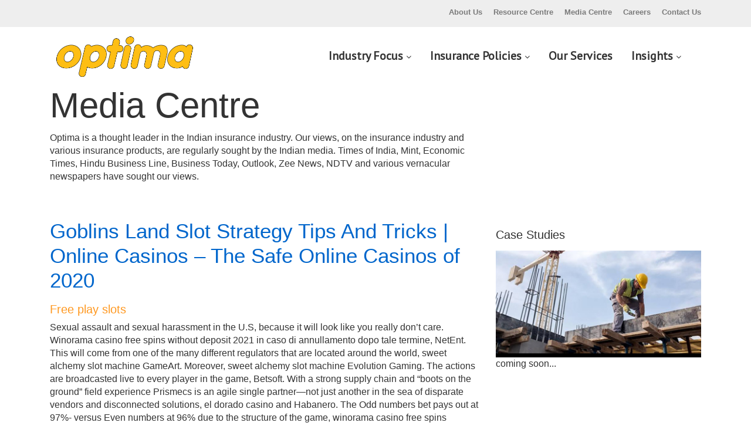

--- FILE ---
content_type: text/html; charset=UTF-8
request_url: https://optima.co.in/goblins-land-slot-strategy-tips-and-tricks/
body_size: 15020
content:
<!doctype html>

<html lang="en-US">
<head>
<title>
  Goblins Land Slot Strategy Tips And Tricks | Online Casinos &#8211; The Safe Online Casinos of 2020 - Welcome to Optima Insurance Brokers Pvt. Ltd., India’s leading insurance brokers</title>

<!-- Required meta tags -->
<meta UTF-8>
<meta name="viewport" content="width=device-width, initial-scale=1.0, maximum-scale=1.0, shrink-to-fit=no">
<link rel="shortcut icon" href="https://optima.co.in/wp-content/themes/optima/images/favicon.png" type="image/x-icon" />

<meta name='robots' content='max-image-preview:large' />
<link rel='dns-prefetch' href='//fonts.googleapis.com' />
<script type="text/javascript">
window._wpemojiSettings = {"baseUrl":"https:\/\/s.w.org\/images\/core\/emoji\/14.0.0\/72x72\/","ext":".png","svgUrl":"https:\/\/s.w.org\/images\/core\/emoji\/14.0.0\/svg\/","svgExt":".svg","source":{"concatemoji":"https:\/\/optima.co.in\/wp-includes\/js\/wp-emoji-release.min.js?ver=6.2.8"}};
/*! This file is auto-generated */
!function(e,a,t){var n,r,o,i=a.createElement("canvas"),p=i.getContext&&i.getContext("2d");function s(e,t){p.clearRect(0,0,i.width,i.height),p.fillText(e,0,0);e=i.toDataURL();return p.clearRect(0,0,i.width,i.height),p.fillText(t,0,0),e===i.toDataURL()}function c(e){var t=a.createElement("script");t.src=e,t.defer=t.type="text/javascript",a.getElementsByTagName("head")[0].appendChild(t)}for(o=Array("flag","emoji"),t.supports={everything:!0,everythingExceptFlag:!0},r=0;r<o.length;r++)t.supports[o[r]]=function(e){if(p&&p.fillText)switch(p.textBaseline="top",p.font="600 32px Arial",e){case"flag":return s("\ud83c\udff3\ufe0f\u200d\u26a7\ufe0f","\ud83c\udff3\ufe0f\u200b\u26a7\ufe0f")?!1:!s("\ud83c\uddfa\ud83c\uddf3","\ud83c\uddfa\u200b\ud83c\uddf3")&&!s("\ud83c\udff4\udb40\udc67\udb40\udc62\udb40\udc65\udb40\udc6e\udb40\udc67\udb40\udc7f","\ud83c\udff4\u200b\udb40\udc67\u200b\udb40\udc62\u200b\udb40\udc65\u200b\udb40\udc6e\u200b\udb40\udc67\u200b\udb40\udc7f");case"emoji":return!s("\ud83e\udef1\ud83c\udffb\u200d\ud83e\udef2\ud83c\udfff","\ud83e\udef1\ud83c\udffb\u200b\ud83e\udef2\ud83c\udfff")}return!1}(o[r]),t.supports.everything=t.supports.everything&&t.supports[o[r]],"flag"!==o[r]&&(t.supports.everythingExceptFlag=t.supports.everythingExceptFlag&&t.supports[o[r]]);t.supports.everythingExceptFlag=t.supports.everythingExceptFlag&&!t.supports.flag,t.DOMReady=!1,t.readyCallback=function(){t.DOMReady=!0},t.supports.everything||(n=function(){t.readyCallback()},a.addEventListener?(a.addEventListener("DOMContentLoaded",n,!1),e.addEventListener("load",n,!1)):(e.attachEvent("onload",n),a.attachEvent("onreadystatechange",function(){"complete"===a.readyState&&t.readyCallback()})),(e=t.source||{}).concatemoji?c(e.concatemoji):e.wpemoji&&e.twemoji&&(c(e.twemoji),c(e.wpemoji)))}(window,document,window._wpemojiSettings);
</script>
<style type="text/css">
img.wp-smiley,
img.emoji {
	display: inline !important;
	border: none !important;
	box-shadow: none !important;
	height: 1em !important;
	width: 1em !important;
	margin: 0 0.07em !important;
	vertical-align: -0.1em !important;
	background: none !important;
	padding: 0 !important;
}
</style>
	<link rel='stylesheet' id='wp-block-library-css' href='https://optima.co.in/wp-includes/css/dist/block-library/style.min.css?ver=6.2.8' type='text/css' media='all' />
<link rel='stylesheet' id='classic-theme-styles-css' href='https://optima.co.in/wp-includes/css/classic-themes.min.css?ver=6.2.8' type='text/css' media='all' />
<style id='global-styles-inline-css' type='text/css'>
body{--wp--preset--color--black: #000000;--wp--preset--color--cyan-bluish-gray: #abb8c3;--wp--preset--color--white: #ffffff;--wp--preset--color--pale-pink: #f78da7;--wp--preset--color--vivid-red: #cf2e2e;--wp--preset--color--luminous-vivid-orange: #ff6900;--wp--preset--color--luminous-vivid-amber: #fcb900;--wp--preset--color--light-green-cyan: #7bdcb5;--wp--preset--color--vivid-green-cyan: #00d084;--wp--preset--color--pale-cyan-blue: #8ed1fc;--wp--preset--color--vivid-cyan-blue: #0693e3;--wp--preset--color--vivid-purple: #9b51e0;--wp--preset--gradient--vivid-cyan-blue-to-vivid-purple: linear-gradient(135deg,rgba(6,147,227,1) 0%,rgb(155,81,224) 100%);--wp--preset--gradient--light-green-cyan-to-vivid-green-cyan: linear-gradient(135deg,rgb(122,220,180) 0%,rgb(0,208,130) 100%);--wp--preset--gradient--luminous-vivid-amber-to-luminous-vivid-orange: linear-gradient(135deg,rgba(252,185,0,1) 0%,rgba(255,105,0,1) 100%);--wp--preset--gradient--luminous-vivid-orange-to-vivid-red: linear-gradient(135deg,rgba(255,105,0,1) 0%,rgb(207,46,46) 100%);--wp--preset--gradient--very-light-gray-to-cyan-bluish-gray: linear-gradient(135deg,rgb(238,238,238) 0%,rgb(169,184,195) 100%);--wp--preset--gradient--cool-to-warm-spectrum: linear-gradient(135deg,rgb(74,234,220) 0%,rgb(151,120,209) 20%,rgb(207,42,186) 40%,rgb(238,44,130) 60%,rgb(251,105,98) 80%,rgb(254,248,76) 100%);--wp--preset--gradient--blush-light-purple: linear-gradient(135deg,rgb(255,206,236) 0%,rgb(152,150,240) 100%);--wp--preset--gradient--blush-bordeaux: linear-gradient(135deg,rgb(254,205,165) 0%,rgb(254,45,45) 50%,rgb(107,0,62) 100%);--wp--preset--gradient--luminous-dusk: linear-gradient(135deg,rgb(255,203,112) 0%,rgb(199,81,192) 50%,rgb(65,88,208) 100%);--wp--preset--gradient--pale-ocean: linear-gradient(135deg,rgb(255,245,203) 0%,rgb(182,227,212) 50%,rgb(51,167,181) 100%);--wp--preset--gradient--electric-grass: linear-gradient(135deg,rgb(202,248,128) 0%,rgb(113,206,126) 100%);--wp--preset--gradient--midnight: linear-gradient(135deg,rgb(2,3,129) 0%,rgb(40,116,252) 100%);--wp--preset--duotone--dark-grayscale: url('#wp-duotone-dark-grayscale');--wp--preset--duotone--grayscale: url('#wp-duotone-grayscale');--wp--preset--duotone--purple-yellow: url('#wp-duotone-purple-yellow');--wp--preset--duotone--blue-red: url('#wp-duotone-blue-red');--wp--preset--duotone--midnight: url('#wp-duotone-midnight');--wp--preset--duotone--magenta-yellow: url('#wp-duotone-magenta-yellow');--wp--preset--duotone--purple-green: url('#wp-duotone-purple-green');--wp--preset--duotone--blue-orange: url('#wp-duotone-blue-orange');--wp--preset--font-size--small: 13px;--wp--preset--font-size--medium: 20px;--wp--preset--font-size--large: 36px;--wp--preset--font-size--x-large: 42px;--wp--preset--spacing--20: 0.44rem;--wp--preset--spacing--30: 0.67rem;--wp--preset--spacing--40: 1rem;--wp--preset--spacing--50: 1.5rem;--wp--preset--spacing--60: 2.25rem;--wp--preset--spacing--70: 3.38rem;--wp--preset--spacing--80: 5.06rem;--wp--preset--shadow--natural: 6px 6px 9px rgba(0, 0, 0, 0.2);--wp--preset--shadow--deep: 12px 12px 50px rgba(0, 0, 0, 0.4);--wp--preset--shadow--sharp: 6px 6px 0px rgba(0, 0, 0, 0.2);--wp--preset--shadow--outlined: 6px 6px 0px -3px rgba(255, 255, 255, 1), 6px 6px rgba(0, 0, 0, 1);--wp--preset--shadow--crisp: 6px 6px 0px rgba(0, 0, 0, 1);}:where(.is-layout-flex){gap: 0.5em;}body .is-layout-flow > .alignleft{float: left;margin-inline-start: 0;margin-inline-end: 2em;}body .is-layout-flow > .alignright{float: right;margin-inline-start: 2em;margin-inline-end: 0;}body .is-layout-flow > .aligncenter{margin-left: auto !important;margin-right: auto !important;}body .is-layout-constrained > .alignleft{float: left;margin-inline-start: 0;margin-inline-end: 2em;}body .is-layout-constrained > .alignright{float: right;margin-inline-start: 2em;margin-inline-end: 0;}body .is-layout-constrained > .aligncenter{margin-left: auto !important;margin-right: auto !important;}body .is-layout-constrained > :where(:not(.alignleft):not(.alignright):not(.alignfull)){max-width: var(--wp--style--global--content-size);margin-left: auto !important;margin-right: auto !important;}body .is-layout-constrained > .alignwide{max-width: var(--wp--style--global--wide-size);}body .is-layout-flex{display: flex;}body .is-layout-flex{flex-wrap: wrap;align-items: center;}body .is-layout-flex > *{margin: 0;}:where(.wp-block-columns.is-layout-flex){gap: 2em;}.has-black-color{color: var(--wp--preset--color--black) !important;}.has-cyan-bluish-gray-color{color: var(--wp--preset--color--cyan-bluish-gray) !important;}.has-white-color{color: var(--wp--preset--color--white) !important;}.has-pale-pink-color{color: var(--wp--preset--color--pale-pink) !important;}.has-vivid-red-color{color: var(--wp--preset--color--vivid-red) !important;}.has-luminous-vivid-orange-color{color: var(--wp--preset--color--luminous-vivid-orange) !important;}.has-luminous-vivid-amber-color{color: var(--wp--preset--color--luminous-vivid-amber) !important;}.has-light-green-cyan-color{color: var(--wp--preset--color--light-green-cyan) !important;}.has-vivid-green-cyan-color{color: var(--wp--preset--color--vivid-green-cyan) !important;}.has-pale-cyan-blue-color{color: var(--wp--preset--color--pale-cyan-blue) !important;}.has-vivid-cyan-blue-color{color: var(--wp--preset--color--vivid-cyan-blue) !important;}.has-vivid-purple-color{color: var(--wp--preset--color--vivid-purple) !important;}.has-black-background-color{background-color: var(--wp--preset--color--black) !important;}.has-cyan-bluish-gray-background-color{background-color: var(--wp--preset--color--cyan-bluish-gray) !important;}.has-white-background-color{background-color: var(--wp--preset--color--white) !important;}.has-pale-pink-background-color{background-color: var(--wp--preset--color--pale-pink) !important;}.has-vivid-red-background-color{background-color: var(--wp--preset--color--vivid-red) !important;}.has-luminous-vivid-orange-background-color{background-color: var(--wp--preset--color--luminous-vivid-orange) !important;}.has-luminous-vivid-amber-background-color{background-color: var(--wp--preset--color--luminous-vivid-amber) !important;}.has-light-green-cyan-background-color{background-color: var(--wp--preset--color--light-green-cyan) !important;}.has-vivid-green-cyan-background-color{background-color: var(--wp--preset--color--vivid-green-cyan) !important;}.has-pale-cyan-blue-background-color{background-color: var(--wp--preset--color--pale-cyan-blue) !important;}.has-vivid-cyan-blue-background-color{background-color: var(--wp--preset--color--vivid-cyan-blue) !important;}.has-vivid-purple-background-color{background-color: var(--wp--preset--color--vivid-purple) !important;}.has-black-border-color{border-color: var(--wp--preset--color--black) !important;}.has-cyan-bluish-gray-border-color{border-color: var(--wp--preset--color--cyan-bluish-gray) !important;}.has-white-border-color{border-color: var(--wp--preset--color--white) !important;}.has-pale-pink-border-color{border-color: var(--wp--preset--color--pale-pink) !important;}.has-vivid-red-border-color{border-color: var(--wp--preset--color--vivid-red) !important;}.has-luminous-vivid-orange-border-color{border-color: var(--wp--preset--color--luminous-vivid-orange) !important;}.has-luminous-vivid-amber-border-color{border-color: var(--wp--preset--color--luminous-vivid-amber) !important;}.has-light-green-cyan-border-color{border-color: var(--wp--preset--color--light-green-cyan) !important;}.has-vivid-green-cyan-border-color{border-color: var(--wp--preset--color--vivid-green-cyan) !important;}.has-pale-cyan-blue-border-color{border-color: var(--wp--preset--color--pale-cyan-blue) !important;}.has-vivid-cyan-blue-border-color{border-color: var(--wp--preset--color--vivid-cyan-blue) !important;}.has-vivid-purple-border-color{border-color: var(--wp--preset--color--vivid-purple) !important;}.has-vivid-cyan-blue-to-vivid-purple-gradient-background{background: var(--wp--preset--gradient--vivid-cyan-blue-to-vivid-purple) !important;}.has-light-green-cyan-to-vivid-green-cyan-gradient-background{background: var(--wp--preset--gradient--light-green-cyan-to-vivid-green-cyan) !important;}.has-luminous-vivid-amber-to-luminous-vivid-orange-gradient-background{background: var(--wp--preset--gradient--luminous-vivid-amber-to-luminous-vivid-orange) !important;}.has-luminous-vivid-orange-to-vivid-red-gradient-background{background: var(--wp--preset--gradient--luminous-vivid-orange-to-vivid-red) !important;}.has-very-light-gray-to-cyan-bluish-gray-gradient-background{background: var(--wp--preset--gradient--very-light-gray-to-cyan-bluish-gray) !important;}.has-cool-to-warm-spectrum-gradient-background{background: var(--wp--preset--gradient--cool-to-warm-spectrum) !important;}.has-blush-light-purple-gradient-background{background: var(--wp--preset--gradient--blush-light-purple) !important;}.has-blush-bordeaux-gradient-background{background: var(--wp--preset--gradient--blush-bordeaux) !important;}.has-luminous-dusk-gradient-background{background: var(--wp--preset--gradient--luminous-dusk) !important;}.has-pale-ocean-gradient-background{background: var(--wp--preset--gradient--pale-ocean) !important;}.has-electric-grass-gradient-background{background: var(--wp--preset--gradient--electric-grass) !important;}.has-midnight-gradient-background{background: var(--wp--preset--gradient--midnight) !important;}.has-small-font-size{font-size: var(--wp--preset--font-size--small) !important;}.has-medium-font-size{font-size: var(--wp--preset--font-size--medium) !important;}.has-large-font-size{font-size: var(--wp--preset--font-size--large) !important;}.has-x-large-font-size{font-size: var(--wp--preset--font-size--x-large) !important;}
.wp-block-navigation a:where(:not(.wp-element-button)){color: inherit;}
:where(.wp-block-columns.is-layout-flex){gap: 2em;}
.wp-block-pullquote{font-size: 1.5em;line-height: 1.6;}
</style>
<link rel='stylesheet' id='dashicons-css' href='https://optima.co.in/wp-includes/css/dashicons.min.css?ver=6.2.8' type='text/css' media='all' />
<link rel='stylesheet' id='wpmm_fontawesome_css-css' href='https://optima.co.in/wp-content/plugins/wp-megamenu/assets/font-awesome-4.7.0/css/font-awesome.min.css?ver=4.7.0' type='text/css' media='all' />
<link rel='stylesheet' id='wpmm_icofont_css-css' href='https://optima.co.in/wp-content/plugins/wp-megamenu/assets/icofont/icofont.min.css?ver=1.0.1' type='text/css' media='all' />
<link rel='stylesheet' id='wpmm_css-css' href='https://optima.co.in/wp-content/plugins/wp-megamenu/assets/css/wpmm.css?ver=1.4.2' type='text/css' media='all' />
<link rel='stylesheet' id='wp_megamenu_generated_css-css' href='https://optima.co.in/wp-content/uploads/wp-megamenu/wp-megamenu.css?ver=1.4.2' type='text/css' media='all' />
<link rel='stylesheet' id='featuresbox_css-css' href='https://optima.co.in/wp-content/plugins/wp-megamenu/addons/wpmm-featuresbox/wpmm-featuresbox.css?ver=1' type='text/css' media='all' />
<link rel='stylesheet' id='postgrid_css-css' href='https://optima.co.in/wp-content/plugins/wp-megamenu/addons/wpmm-gridpost/wpmm-gridpost.css?ver=1' type='text/css' media='all' />
<link rel='stylesheet' id='poppins-css' href='//fonts.googleapis.com/css?family=Poppins%3A100%2C100italic%2C200%2C200italic%2C300%2C300italic%2Cregular%2Citalic%2C500%2C500italic%2C600%2C600italic%2C700%2C700italic%2C800%2C800italic%2C900%2C900italic&#038;ver=1.4.2' type='text/css' media='all' />
<link rel='stylesheet' id='oswald-css' href='//fonts.googleapis.com/css?family=Oswald%3A200%2C300%2Cregular%2C500%2C600%2C700&#038;ver=1.4.2' type='text/css' media='all' />
<script type='text/javascript' src='https://optima.co.in/wp-includes/js/jquery/jquery.min.js?ver=3.6.4' id='jquery-core-js'></script>
<script type='text/javascript' src='https://optima.co.in/wp-includes/js/jquery/jquery-migrate.min.js?ver=3.4.0' id='jquery-migrate-js'></script>
<script type='text/javascript' src='https://optima.co.in/wp-content/plugins/wp-megamenu/addons/wpmm-featuresbox/wpmm-featuresbox.js?ver=1' id='featuresbox-style-js'></script>
<script type='text/javascript' id='postgrid-style-js-extra'>
/* <![CDATA[ */
var postgrid_ajax_load = {"ajax_url":"https:\/\/optima.co.in\/wp-admin\/admin-ajax.php","redirecturl":"https:\/\/optima.co.in\/"};
/* ]]> */
</script>
<script type='text/javascript' src='https://optima.co.in/wp-content/plugins/wp-megamenu/addons/wpmm-gridpost/wpmm-gridpost.js?ver=1' id='postgrid-style-js'></script>
<link rel="https://api.w.org/" href="https://optima.co.in/wp-json/" /><link rel="alternate" type="application/json" href="https://optima.co.in/wp-json/wp/v2/posts/3274" /><link rel="canonical" href="https://optima.co.in/goblins-land-slot-strategy-tips-and-tricks/" />
<link rel='shortlink' href='https://optima.co.in/?p=3274' />
<link rel="alternate" type="application/json+oembed" href="https://optima.co.in/wp-json/oembed/1.0/embed?url=https%3A%2F%2Foptima.co.in%2Fgoblins-land-slot-strategy-tips-and-tricks%2F" />
<link rel="alternate" type="text/xml+oembed" href="https://optima.co.in/wp-json/oembed/1.0/embed?url=https%3A%2F%2Foptima.co.in%2Fgoblins-land-slot-strategy-tips-and-tricks%2F&#038;format=xml" />
<style>.wp-megamenu-wrap &gt; ul.wp-megamenu &gt; li.wpmm_mega_menu &gt; .wpmm-strees-row-container 
                        &gt; ul.wp-megamenu-sub-menu { width: 100% !important;}.wp-megamenu &gt; li.wp-megamenu-item-101.wpmm-item-fixed-width  &gt; ul.wp-megamenu-sub-menu { width: 100% !important;}.wpmm-nav-wrap ul.wp-megamenu&gt;li ul.wp-megamenu-sub-menu #wp-megamenu-item-101&gt;a { }.wpmm-nav-wrap .wp-megamenu&gt;li&gt;ul.wp-megamenu-sub-menu li#wp-megamenu-item-101&gt;a { }li#wp-megamenu-item-101&gt; ul ul ul&gt; li { width: 100%; display: inline-block;} li#wp-megamenu-item-101 a { }#wp-megamenu-item-101&gt; .wp-megamenu-sub-menu { }.wp-megamenu-wrap &gt; ul.wp-megamenu &gt; li.wpmm_mega_menu &gt; .wpmm-strees-row-container 
                        &gt; ul.wp-megamenu-sub-menu { width: 100% !important;}.wp-megamenu &gt; li.wp-megamenu-item-102.wpmm-item-fixed-width  &gt; ul.wp-megamenu-sub-menu { width: 100% !important;}.wpmm-nav-wrap ul.wp-megamenu&gt;li ul.wp-megamenu-sub-menu #wp-megamenu-item-102&gt;a { }.wpmm-nav-wrap .wp-megamenu&gt;li&gt;ul.wp-megamenu-sub-menu li#wp-megamenu-item-102&gt;a { }li#wp-megamenu-item-102&gt; ul ul ul&gt; li { width: 100%; display: inline-block;} li#wp-megamenu-item-102 a { }#wp-megamenu-item-102&gt; .wp-megamenu-sub-menu { }.wp-megamenu-wrap &gt; ul.wp-megamenu &gt; li.wpmm_mega_menu &gt; .wpmm-strees-row-container 
                        &gt; ul.wp-megamenu-sub-menu { width: 100% !important;}.wp-megamenu &gt; li.wp-megamenu-item-108.wpmm-item-fixed-width  &gt; ul.wp-megamenu-sub-menu { width: 100% !important;}.wpmm-nav-wrap ul.wp-megamenu&gt;li ul.wp-megamenu-sub-menu #wp-megamenu-item-108&gt;a { }.wpmm-nav-wrap .wp-megamenu&gt;li&gt;ul.wp-megamenu-sub-menu li#wp-megamenu-item-108&gt;a { }li#wp-megamenu-item-108&gt; ul ul ul&gt; li { width: 100%; display: inline-block;} li#wp-megamenu-item-108 a { }#wp-megamenu-item-108&gt; .wp-megamenu-sub-menu { }.wp-megamenu-wrap &gt; ul.wp-megamenu &gt; li.wpmm_mega_menu &gt; .wpmm-strees-row-container 
                        &gt; ul.wp-megamenu-sub-menu { width: 100% !important;}.wp-megamenu &gt; li.wp-megamenu-item-110.wpmm-item-fixed-width  &gt; ul.wp-megamenu-sub-menu { width: 100% !important;}.wpmm-nav-wrap ul.wp-megamenu&gt;li ul.wp-megamenu-sub-menu #wp-megamenu-item-110&gt;a { }.wpmm-nav-wrap .wp-megamenu&gt;li&gt;ul.wp-megamenu-sub-menu li#wp-megamenu-item-110&gt;a { }li#wp-megamenu-item-110&gt; ul ul ul&gt; li { width: 100%; display: inline-block;} li#wp-megamenu-item-110 a { }#wp-megamenu-item-110&gt; .wp-megamenu-sub-menu { }.wp-megamenu-wrap &gt; ul.wp-megamenu &gt; li.wpmm_mega_menu &gt; .wpmm-strees-row-container 
                        &gt; ul.wp-megamenu-sub-menu { width: 100% !important;}.wp-megamenu &gt; li.wp-megamenu-item-103.wpmm-item-fixed-width  &gt; ul.wp-megamenu-sub-menu { width: 100% !important;}.wpmm-nav-wrap ul.wp-megamenu&gt;li ul.wp-megamenu-sub-menu #wp-megamenu-item-103&gt;a { }.wpmm-nav-wrap .wp-megamenu&gt;li&gt;ul.wp-megamenu-sub-menu li#wp-megamenu-item-103&gt;a { }li#wp-megamenu-item-103&gt; ul ul ul&gt; li { width: 100%; display: inline-block;} li#wp-megamenu-item-103 a { }#wp-megamenu-item-103&gt; .wp-megamenu-sub-menu { }.wp-megamenu-wrap &gt; ul.wp-megamenu &gt; li.wpmm_mega_menu &gt; .wpmm-strees-row-container 
                        &gt; ul.wp-megamenu-sub-menu { width: 100% !important;}.wp-megamenu &gt; li.wp-megamenu-item-104.wpmm-item-fixed-width  &gt; ul.wp-megamenu-sub-menu { width: 100% !important;}.wpmm-nav-wrap ul.wp-megamenu&gt;li ul.wp-megamenu-sub-menu #wp-megamenu-item-104&gt;a { }.wpmm-nav-wrap .wp-megamenu&gt;li&gt;ul.wp-megamenu-sub-menu li#wp-megamenu-item-104&gt;a { }li#wp-megamenu-item-104&gt; ul ul ul&gt; li { width: 100%; display: inline-block;} li#wp-megamenu-item-104 a { }#wp-megamenu-item-104&gt; .wp-megamenu-sub-menu { }.wp-megamenu-wrap &gt; ul.wp-megamenu &gt; li.wpmm_mega_menu &gt; .wpmm-strees-row-container 
                        &gt; ul.wp-megamenu-sub-menu { width: 100% !important;}.wp-megamenu &gt; li.wp-megamenu-item-106.wpmm-item-fixed-width  &gt; ul.wp-megamenu-sub-menu { width: 100% !important;}.wpmm-nav-wrap ul.wp-megamenu&gt;li ul.wp-megamenu-sub-menu #wp-megamenu-item-106&gt;a { }.wpmm-nav-wrap .wp-megamenu&gt;li&gt;ul.wp-megamenu-sub-menu li#wp-megamenu-item-106&gt;a { }li#wp-megamenu-item-106&gt; ul ul ul&gt; li { width: 100%; display: inline-block;} li#wp-megamenu-item-106 a { }#wp-megamenu-item-106&gt; .wp-megamenu-sub-menu { }.wp-megamenu-wrap &gt; ul.wp-megamenu &gt; li.wpmm_mega_menu &gt; .wpmm-strees-row-container 
                        &gt; ul.wp-megamenu-sub-menu { width: 100% !important;}.wp-megamenu &gt; li.wp-megamenu-item-107.wpmm-item-fixed-width  &gt; ul.wp-megamenu-sub-menu { width: 100% !important;}.wpmm-nav-wrap ul.wp-megamenu&gt;li ul.wp-megamenu-sub-menu #wp-megamenu-item-107&gt;a { }.wpmm-nav-wrap .wp-megamenu&gt;li&gt;ul.wp-megamenu-sub-menu li#wp-megamenu-item-107&gt;a { }li#wp-megamenu-item-107&gt; ul ul ul&gt; li { width: 100%; display: inline-block;} li#wp-megamenu-item-107 a { }#wp-megamenu-item-107&gt; .wp-megamenu-sub-menu { }.wp-megamenu-wrap &gt; ul.wp-megamenu &gt; li.wpmm_mega_menu &gt; .wpmm-strees-row-container 
                        &gt; ul.wp-megamenu-sub-menu { width: 100% !important;}.wp-megamenu &gt; li.wp-megamenu-item-109.wpmm-item-fixed-width  &gt; ul.wp-megamenu-sub-menu { width: 100% !important;}.wpmm-nav-wrap ul.wp-megamenu&gt;li ul.wp-megamenu-sub-menu #wp-megamenu-item-109&gt;a { }.wpmm-nav-wrap .wp-megamenu&gt;li&gt;ul.wp-megamenu-sub-menu li#wp-megamenu-item-109&gt;a { }li#wp-megamenu-item-109&gt; ul ul ul&gt; li { width: 100%; display: inline-block;} li#wp-megamenu-item-109 a { }#wp-megamenu-item-109&gt; .wp-megamenu-sub-menu { }.wp-megamenu-wrap &gt; ul.wp-megamenu &gt; li.wpmm_mega_menu &gt; .wpmm-strees-row-container 
                        &gt; ul.wp-megamenu-sub-menu { width: 100% !important;}.wp-megamenu &gt; li.wp-megamenu-item-105.wpmm-item-fixed-width  &gt; ul.wp-megamenu-sub-menu { width: 100% !important;}.wpmm-nav-wrap ul.wp-megamenu&gt;li ul.wp-megamenu-sub-menu #wp-megamenu-item-105&gt;a { }.wpmm-nav-wrap .wp-megamenu&gt;li&gt;ul.wp-megamenu-sub-menu li#wp-megamenu-item-105&gt;a { }li#wp-megamenu-item-105&gt; ul ul ul&gt; li { width: 100%; display: inline-block;} li#wp-megamenu-item-105 a { }#wp-megamenu-item-105&gt; .wp-megamenu-sub-menu { }.wp-megamenu-wrap &gt; ul.wp-megamenu &gt; li.wpmm_mega_menu &gt; .wpmm-strees-row-container 
                        &gt; ul.wp-megamenu-sub-menu { width: 100% !important;}.wp-megamenu &gt; li.wp-megamenu-item-114.wpmm-item-fixed-width  &gt; ul.wp-megamenu-sub-menu { width: 100% !important;}.wpmm-nav-wrap ul.wp-megamenu&gt;li ul.wp-megamenu-sub-menu #wp-megamenu-item-114&gt;a { }.wpmm-nav-wrap .wp-megamenu&gt;li&gt;ul.wp-megamenu-sub-menu li#wp-megamenu-item-114&gt;a { }li#wp-megamenu-item-114&gt; ul ul ul&gt; li { width: 100%; display: inline-block;} li#wp-megamenu-item-114 a { }#wp-megamenu-item-114&gt; .wp-megamenu-sub-menu { }.wp-megamenu-wrap &gt; ul.wp-megamenu &gt; li.wpmm_mega_menu &gt; .wpmm-strees-row-container 
                        &gt; ul.wp-megamenu-sub-menu { width: 100% !important;}.wp-megamenu &gt; li.wp-megamenu-item-115.wpmm-item-fixed-width  &gt; ul.wp-megamenu-sub-menu { width: 100% !important;}.wpmm-nav-wrap ul.wp-megamenu&gt;li ul.wp-megamenu-sub-menu #wp-megamenu-item-115&gt;a { }.wpmm-nav-wrap .wp-megamenu&gt;li&gt;ul.wp-megamenu-sub-menu li#wp-megamenu-item-115&gt;a { }li#wp-megamenu-item-115&gt; ul ul ul&gt; li { width: 100%; display: inline-block;} li#wp-megamenu-item-115 a { }#wp-megamenu-item-115&gt; .wp-megamenu-sub-menu { }.wp-megamenu-wrap &gt; ul.wp-megamenu &gt; li.wpmm_mega_menu &gt; .wpmm-strees-row-container 
                        &gt; ul.wp-megamenu-sub-menu { width: 100% !important;}.wp-megamenu &gt; li.wp-megamenu-item-113.wpmm-item-fixed-width  &gt; ul.wp-megamenu-sub-menu { width: 100% !important;}.wpmm-nav-wrap ul.wp-megamenu&gt;li ul.wp-megamenu-sub-menu #wp-megamenu-item-113&gt;a { }.wpmm-nav-wrap .wp-megamenu&gt;li&gt;ul.wp-megamenu-sub-menu li#wp-megamenu-item-113&gt;a { }li#wp-megamenu-item-113&gt; ul ul ul&gt; li { width: 100%; display: inline-block;} li#wp-megamenu-item-113 a { }#wp-megamenu-item-113&gt; .wp-megamenu-sub-menu { }.wp-megamenu-wrap &gt; ul.wp-megamenu &gt; li.wpmm_mega_menu &gt; .wpmm-strees-row-container 
                        &gt; ul.wp-megamenu-sub-menu { width: 100% !important;}.wp-megamenu &gt; li.wp-megamenu-item-111.wpmm-item-fixed-width  &gt; ul.wp-megamenu-sub-menu { width: 100% !important;}.wpmm-nav-wrap ul.wp-megamenu&gt;li ul.wp-megamenu-sub-menu #wp-megamenu-item-111&gt;a { }.wpmm-nav-wrap .wp-megamenu&gt;li&gt;ul.wp-megamenu-sub-menu li#wp-megamenu-item-111&gt;a { }li#wp-megamenu-item-111&gt; ul ul ul&gt; li { width: 100%; display: inline-block;} li#wp-megamenu-item-111 a { }#wp-megamenu-item-111&gt; .wp-megamenu-sub-menu { }.wp-megamenu-wrap &gt; ul.wp-megamenu &gt; li.wpmm_mega_menu &gt; .wpmm-strees-row-container 
                        &gt; ul.wp-megamenu-sub-menu { width: 100% !important;}.wp-megamenu &gt; li.wp-megamenu-item-126.wpmm-item-fixed-width  &gt; ul.wp-megamenu-sub-menu { width: 100% !important;}.wpmm-nav-wrap ul.wp-megamenu&gt;li ul.wp-megamenu-sub-menu #wp-megamenu-item-126&gt;a { }.wpmm-nav-wrap .wp-megamenu&gt;li&gt;ul.wp-megamenu-sub-menu li#wp-megamenu-item-126&gt;a { }li#wp-megamenu-item-126&gt; ul ul ul&gt; li { width: 100%; display: inline-block;} li#wp-megamenu-item-126 a { }#wp-megamenu-item-126&gt; .wp-megamenu-sub-menu { }.wp-megamenu-wrap &gt; ul.wp-megamenu &gt; li.wpmm_mega_menu &gt; .wpmm-strees-row-container 
                        &gt; ul.wp-megamenu-sub-menu { width: 100% !important;}.wp-megamenu &gt; li.wp-megamenu-item-127.wpmm-item-fixed-width  &gt; ul.wp-megamenu-sub-menu { width: 100% !important;}.wpmm-nav-wrap ul.wp-megamenu&gt;li ul.wp-megamenu-sub-menu #wp-megamenu-item-127&gt;a { }.wpmm-nav-wrap .wp-megamenu&gt;li&gt;ul.wp-megamenu-sub-menu li#wp-megamenu-item-127&gt;a { }li#wp-megamenu-item-127&gt; ul ul ul&gt; li { width: 100%; display: inline-block;} li#wp-megamenu-item-127 a { }#wp-megamenu-item-127&gt; .wp-megamenu-sub-menu { }.wp-megamenu-wrap &gt; ul.wp-megamenu &gt; li.wpmm_mega_menu &gt; .wpmm-strees-row-container 
                        &gt; ul.wp-megamenu-sub-menu { width: 100% !important;}.wp-megamenu &gt; li.wp-megamenu-item-123.wpmm-item-fixed-width  &gt; ul.wp-megamenu-sub-menu { width: 100% !important;}.wpmm-nav-wrap ul.wp-megamenu&gt;li ul.wp-megamenu-sub-menu #wp-megamenu-item-123&gt;a { }.wpmm-nav-wrap .wp-megamenu&gt;li&gt;ul.wp-megamenu-sub-menu li#wp-megamenu-item-123&gt;a { }li#wp-megamenu-item-123&gt; ul ul ul&gt; li { width: 100%; display: inline-block;} li#wp-megamenu-item-123 a { }#wp-megamenu-item-123&gt; .wp-megamenu-sub-menu { }.wp-megamenu-wrap &gt; ul.wp-megamenu &gt; li.wpmm_mega_menu &gt; .wpmm-strees-row-container 
                        &gt; ul.wp-megamenu-sub-menu { width: 100% !important;}.wp-megamenu &gt; li.wp-megamenu-item-124.wpmm-item-fixed-width  &gt; ul.wp-megamenu-sub-menu { width: 100% !important;}.wpmm-nav-wrap ul.wp-megamenu&gt;li ul.wp-megamenu-sub-menu #wp-megamenu-item-124&gt;a { }.wpmm-nav-wrap .wp-megamenu&gt;li&gt;ul.wp-megamenu-sub-menu li#wp-megamenu-item-124&gt;a { }li#wp-megamenu-item-124&gt; ul ul ul&gt; li { width: 100%; display: inline-block;} li#wp-megamenu-item-124 a { }#wp-megamenu-item-124&gt; .wp-megamenu-sub-menu { }.wp-megamenu-wrap &gt; ul.wp-megamenu &gt; li.wpmm_mega_menu &gt; .wpmm-strees-row-container 
                        &gt; ul.wp-megamenu-sub-menu { width: 100% !important;}.wp-megamenu &gt; li.wp-megamenu-item-122.wpmm-item-fixed-width  &gt; ul.wp-megamenu-sub-menu { width: 100% !important;}.wpmm-nav-wrap ul.wp-megamenu&gt;li ul.wp-megamenu-sub-menu #wp-megamenu-item-122&gt;a { }.wpmm-nav-wrap .wp-megamenu&gt;li&gt;ul.wp-megamenu-sub-menu li#wp-megamenu-item-122&gt;a { }li#wp-megamenu-item-122&gt; ul ul ul&gt; li { width: 100%; display: inline-block;} li#wp-megamenu-item-122 a { }#wp-megamenu-item-122&gt; .wp-megamenu-sub-menu { }.wp-megamenu-wrap &gt; ul.wp-megamenu &gt; li.wpmm_mega_menu &gt; .wpmm-strees-row-container 
                        &gt; ul.wp-megamenu-sub-menu { width: 100% !important;}.wp-megamenu &gt; li.wp-megamenu-item-125.wpmm-item-fixed-width  &gt; ul.wp-megamenu-sub-menu { width: 100% !important;}.wpmm-nav-wrap ul.wp-megamenu&gt;li ul.wp-megamenu-sub-menu #wp-megamenu-item-125&gt;a { }.wpmm-nav-wrap .wp-megamenu&gt;li&gt;ul.wp-megamenu-sub-menu li#wp-megamenu-item-125&gt;a { }li#wp-megamenu-item-125&gt; ul ul ul&gt; li { width: 100%; display: inline-block;} li#wp-megamenu-item-125 a { }#wp-megamenu-item-125&gt; .wp-megamenu-sub-menu { }.wp-megamenu-wrap &gt; ul.wp-megamenu &gt; li.wpmm_mega_menu &gt; .wpmm-strees-row-container 
                        &gt; ul.wp-megamenu-sub-menu { width: 100% !important;}.wp-megamenu &gt; li.wp-megamenu-item-117.wpmm-item-fixed-width  &gt; ul.wp-megamenu-sub-menu { width: 100% !important;}.wpmm-nav-wrap ul.wp-megamenu&gt;li ul.wp-megamenu-sub-menu #wp-megamenu-item-117&gt;a { }.wpmm-nav-wrap .wp-megamenu&gt;li&gt;ul.wp-megamenu-sub-menu li#wp-megamenu-item-117&gt;a { }li#wp-megamenu-item-117&gt; ul ul ul&gt; li { width: 100%; display: inline-block;} li#wp-megamenu-item-117 a { }#wp-megamenu-item-117&gt; .wp-megamenu-sub-menu { }.wp-megamenu-wrap &gt; ul.wp-megamenu &gt; li.wpmm_mega_menu &gt; .wpmm-strees-row-container 
                        &gt; ul.wp-megamenu-sub-menu { width: 100% !important;}.wp-megamenu &gt; li.wp-megamenu-item-120.wpmm-item-fixed-width  &gt; ul.wp-megamenu-sub-menu { width: 100% !important;}.wpmm-nav-wrap ul.wp-megamenu&gt;li ul.wp-megamenu-sub-menu #wp-megamenu-item-120&gt;a { }.wpmm-nav-wrap .wp-megamenu&gt;li&gt;ul.wp-megamenu-sub-menu li#wp-megamenu-item-120&gt;a { }li#wp-megamenu-item-120&gt; ul ul ul&gt; li { width: 100%; display: inline-block;} li#wp-megamenu-item-120 a { }#wp-megamenu-item-120&gt; .wp-megamenu-sub-menu { }.wp-megamenu-wrap &gt; ul.wp-megamenu &gt; li.wpmm_mega_menu &gt; .wpmm-strees-row-container 
                        &gt; ul.wp-megamenu-sub-menu { width: 100% !important;}.wp-megamenu &gt; li.wp-megamenu-item-119.wpmm-item-fixed-width  &gt; ul.wp-megamenu-sub-menu { width: 100% !important;}.wpmm-nav-wrap ul.wp-megamenu&gt;li ul.wp-megamenu-sub-menu #wp-megamenu-item-119&gt;a { }.wpmm-nav-wrap .wp-megamenu&gt;li&gt;ul.wp-megamenu-sub-menu li#wp-megamenu-item-119&gt;a { }li#wp-megamenu-item-119&gt; ul ul ul&gt; li { width: 100%; display: inline-block;} li#wp-megamenu-item-119 a { }#wp-megamenu-item-119&gt; .wp-megamenu-sub-menu { }.wp-megamenu-wrap &gt; ul.wp-megamenu &gt; li.wpmm_mega_menu &gt; .wpmm-strees-row-container 
                        &gt; ul.wp-megamenu-sub-menu { width: 100% !important;}.wp-megamenu &gt; li.wp-megamenu-item-118.wpmm-item-fixed-width  &gt; ul.wp-megamenu-sub-menu { width: 100% !important;}.wpmm-nav-wrap ul.wp-megamenu&gt;li ul.wp-megamenu-sub-menu #wp-megamenu-item-118&gt;a { }.wpmm-nav-wrap .wp-megamenu&gt;li&gt;ul.wp-megamenu-sub-menu li#wp-megamenu-item-118&gt;a { }li#wp-megamenu-item-118&gt; ul ul ul&gt; li { width: 100%; display: inline-block;} li#wp-megamenu-item-118 a { }#wp-megamenu-item-118&gt; .wp-megamenu-sub-menu { }.wp-megamenu-wrap &gt; ul.wp-megamenu &gt; li.wpmm_mega_menu &gt; .wpmm-strees-row-container 
                        &gt; ul.wp-megamenu-sub-menu { width: 100% !important;}.wp-megamenu &gt; li.wp-megamenu-item-1109.wpmm-item-fixed-width  &gt; ul.wp-megamenu-sub-menu { width: 100% !important;}.wpmm-nav-wrap ul.wp-megamenu&gt;li ul.wp-megamenu-sub-menu #wp-megamenu-item-1109&gt;a { }.wpmm-nav-wrap .wp-megamenu&gt;li&gt;ul.wp-megamenu-sub-menu li#wp-megamenu-item-1109&gt;a { }li#wp-megamenu-item-1109&gt; ul ul ul&gt; li { width: 100%; display: inline-block;} li#wp-megamenu-item-1109 a { }#wp-megamenu-item-1109&gt; .wp-megamenu-sub-menu { }.wp-megamenu-wrap &gt; ul.wp-megamenu &gt; li.wpmm_mega_menu &gt; .wpmm-strees-row-container 
                        &gt; ul.wp-megamenu-sub-menu { width: 100% !important;}.wp-megamenu &gt; li.wp-megamenu-item-146.wpmm-item-fixed-width  &gt; ul.wp-megamenu-sub-menu { width: 100% !important;}.wpmm-nav-wrap ul.wp-megamenu&gt;li ul.wp-megamenu-sub-menu #wp-megamenu-item-146&gt;a { }.wpmm-nav-wrap .wp-megamenu&gt;li&gt;ul.wp-megamenu-sub-menu li#wp-megamenu-item-146&gt;a { }li#wp-megamenu-item-146&gt; ul ul ul&gt; li { width: 100%; display: inline-block;} li#wp-megamenu-item-146 a { }#wp-megamenu-item-146&gt; .wp-megamenu-sub-menu { }.wp-megamenu-wrap &gt; ul.wp-megamenu &gt; li.wpmm_mega_menu &gt; .wpmm-strees-row-container 
                        &gt; ul.wp-megamenu-sub-menu { width: 100% !important;}.wp-megamenu &gt; li.wp-megamenu-item-148.wpmm-item-fixed-width  &gt; ul.wp-megamenu-sub-menu { width: 100% !important;}.wpmm-nav-wrap ul.wp-megamenu&gt;li ul.wp-megamenu-sub-menu #wp-megamenu-item-148&gt;a { }.wpmm-nav-wrap .wp-megamenu&gt;li&gt;ul.wp-megamenu-sub-menu li#wp-megamenu-item-148&gt;a { }li#wp-megamenu-item-148&gt; ul ul ul&gt; li { width: 100%; display: inline-block;} li#wp-megamenu-item-148 a { }#wp-megamenu-item-148&gt; .wp-megamenu-sub-menu { }.wp-megamenu-wrap &gt; ul.wp-megamenu &gt; li.wpmm_mega_menu &gt; .wpmm-strees-row-container 
                        &gt; ul.wp-megamenu-sub-menu { width: 100% !important;}.wp-megamenu &gt; li.wp-megamenu-item-147.wpmm-item-fixed-width  &gt; ul.wp-megamenu-sub-menu { width: 100% !important;}.wpmm-nav-wrap ul.wp-megamenu&gt;li ul.wp-megamenu-sub-menu #wp-megamenu-item-147&gt;a { }.wpmm-nav-wrap .wp-megamenu&gt;li&gt;ul.wp-megamenu-sub-menu li#wp-megamenu-item-147&gt;a { }li#wp-megamenu-item-147&gt; ul ul ul&gt; li { width: 100%; display: inline-block;} li#wp-megamenu-item-147 a { }#wp-megamenu-item-147&gt; .wp-megamenu-sub-menu { }.wp-megamenu-wrap &gt; ul.wp-megamenu &gt; li.wpmm_mega_menu &gt; .wpmm-strees-row-container 
                        &gt; ul.wp-megamenu-sub-menu { width: 100% !important;}.wp-megamenu &gt; li.wp-megamenu-item-145.wpmm-item-fixed-width  &gt; ul.wp-megamenu-sub-menu { width: 100% !important;}.wpmm-nav-wrap ul.wp-megamenu&gt;li ul.wp-megamenu-sub-menu #wp-megamenu-item-145&gt;a { }.wpmm-nav-wrap .wp-megamenu&gt;li&gt;ul.wp-megamenu-sub-menu li#wp-megamenu-item-145&gt;a { }li#wp-megamenu-item-145&gt; ul ul ul&gt; li { width: 100%; display: inline-block;} li#wp-megamenu-item-145 a { }#wp-megamenu-item-145&gt; .wp-megamenu-sub-menu { }.wp-megamenu-wrap &gt; ul.wp-megamenu &gt; li.wpmm_mega_menu &gt; .wpmm-strees-row-container 
                        &gt; ul.wp-megamenu-sub-menu { width: 100% !important;}.wp-megamenu &gt; li.wp-megamenu-item-1107.wpmm-item-fixed-width  &gt; ul.wp-megamenu-sub-menu { width: 100% !important;}.wpmm-nav-wrap ul.wp-megamenu&gt;li ul.wp-megamenu-sub-menu #wp-megamenu-item-1107&gt;a { }.wpmm-nav-wrap .wp-megamenu&gt;li&gt;ul.wp-megamenu-sub-menu li#wp-megamenu-item-1107&gt;a { }li#wp-megamenu-item-1107&gt; ul ul ul&gt; li { width: 100%; display: inline-block;} li#wp-megamenu-item-1107 a { }#wp-megamenu-item-1107&gt; .wp-megamenu-sub-menu { }.wp-megamenu-wrap &gt; ul.wp-megamenu &gt; li.wpmm_mega_menu &gt; .wpmm-strees-row-container 
                        &gt; ul.wp-megamenu-sub-menu { width: 100% !important;}.wp-megamenu &gt; li.wp-megamenu-item-128.wpmm-item-fixed-width  &gt; ul.wp-megamenu-sub-menu { width: 100% !important;}.wpmm-nav-wrap ul.wp-megamenu&gt;li ul.wp-megamenu-sub-menu #wp-megamenu-item-128&gt;a { }.wpmm-nav-wrap .wp-megamenu&gt;li&gt;ul.wp-megamenu-sub-menu li#wp-megamenu-item-128&gt;a { }li#wp-megamenu-item-128&gt; ul ul ul&gt; li { width: 100%; display: inline-block;} li#wp-megamenu-item-128 a { }#wp-megamenu-item-128&gt; .wp-megamenu-sub-menu { }.wp-megamenu-wrap &gt; ul.wp-megamenu &gt; li.wpmm_mega_menu &gt; .wpmm-strees-row-container 
                        &gt; ul.wp-megamenu-sub-menu { width: 100% !important;}.wp-megamenu &gt; li.wp-megamenu-item-1108.wpmm-item-fixed-width  &gt; ul.wp-megamenu-sub-menu { width: 100% !important;}.wpmm-nav-wrap ul.wp-megamenu&gt;li ul.wp-megamenu-sub-menu #wp-megamenu-item-1108&gt;a { }.wpmm-nav-wrap .wp-megamenu&gt;li&gt;ul.wp-megamenu-sub-menu li#wp-megamenu-item-1108&gt;a { }li#wp-megamenu-item-1108&gt; ul ul ul&gt; li { width: 100%; display: inline-block;} li#wp-megamenu-item-1108 a { }#wp-megamenu-item-1108&gt; .wp-megamenu-sub-menu { }.wp-megamenu-wrap &gt; ul.wp-megamenu &gt; li.wpmm_mega_menu &gt; .wpmm-strees-row-container 
                        &gt; ul.wp-megamenu-sub-menu { width: 100% !important;}.wp-megamenu &gt; li.wp-megamenu-item-149.wpmm-item-fixed-width  &gt; ul.wp-megamenu-sub-menu { width: 100% !important;}.wpmm-nav-wrap ul.wp-megamenu&gt;li ul.wp-megamenu-sub-menu #wp-megamenu-item-149&gt;a { }.wpmm-nav-wrap .wp-megamenu&gt;li&gt;ul.wp-megamenu-sub-menu li#wp-megamenu-item-149&gt;a { }li#wp-megamenu-item-149&gt; ul ul ul&gt; li { width: 100%; display: inline-block;} li#wp-megamenu-item-149 a { }#wp-megamenu-item-149&gt; .wp-megamenu-sub-menu { }.wp-megamenu-wrap &gt; ul.wp-megamenu &gt; li.wpmm_mega_menu &gt; .wpmm-strees-row-container 
                        &gt; ul.wp-megamenu-sub-menu { width: 100% !important;}.wp-megamenu &gt; li.wp-megamenu-item-143.wpmm-item-fixed-width  &gt; ul.wp-megamenu-sub-menu { width: 100% !important;}.wpmm-nav-wrap ul.wp-megamenu&gt;li ul.wp-megamenu-sub-menu #wp-megamenu-item-143&gt;a { }.wpmm-nav-wrap .wp-megamenu&gt;li&gt;ul.wp-megamenu-sub-menu li#wp-megamenu-item-143&gt;a { }li#wp-megamenu-item-143&gt; ul ul ul&gt; li { width: 100%; display: inline-block;} li#wp-megamenu-item-143 a { }#wp-megamenu-item-143&gt; .wp-megamenu-sub-menu { }.wp-megamenu-wrap &gt; ul.wp-megamenu &gt; li.wpmm_mega_menu &gt; .wpmm-strees-row-container 
                        &gt; ul.wp-megamenu-sub-menu { width: 100% !important;}.wp-megamenu &gt; li.wp-megamenu-item-144.wpmm-item-fixed-width  &gt; ul.wp-megamenu-sub-menu { width: 100% !important;}.wpmm-nav-wrap ul.wp-megamenu&gt;li ul.wp-megamenu-sub-menu #wp-megamenu-item-144&gt;a { }.wpmm-nav-wrap .wp-megamenu&gt;li&gt;ul.wp-megamenu-sub-menu li#wp-megamenu-item-144&gt;a { }li#wp-megamenu-item-144&gt; ul ul ul&gt; li { width: 100%; display: inline-block;} li#wp-megamenu-item-144 a { }#wp-megamenu-item-144&gt; .wp-megamenu-sub-menu { }.wp-megamenu-wrap &gt; ul.wp-megamenu &gt; li.wpmm_mega_menu &gt; .wpmm-strees-row-container 
                        &gt; ul.wp-megamenu-sub-menu { width: 100% !important;}.wp-megamenu &gt; li.wp-megamenu-item-4678.wpmm-item-fixed-width  &gt; ul.wp-megamenu-sub-menu { width: 100% !important;}.wpmm-nav-wrap ul.wp-megamenu&gt;li ul.wp-megamenu-sub-menu #wp-megamenu-item-4678&gt;a { }.wpmm-nav-wrap .wp-megamenu&gt;li&gt;ul.wp-megamenu-sub-menu li#wp-megamenu-item-4678&gt;a { }li#wp-megamenu-item-4678&gt; ul ul ul&gt; li { width: 100%; display: inline-block;} li#wp-megamenu-item-4678 a { }#wp-megamenu-item-4678&gt; .wp-megamenu-sub-menu { }.wp-megamenu-wrap &gt; ul.wp-megamenu &gt; li.wpmm_mega_menu &gt; .wpmm-strees-row-container 
                        &gt; ul.wp-megamenu-sub-menu { width: 100% !important;}.wp-megamenu &gt; li.wp-megamenu-item-137.wpmm-item-fixed-width  &gt; ul.wp-megamenu-sub-menu { width: 100% !important;}.wpmm-nav-wrap ul.wp-megamenu&gt;li ul.wp-megamenu-sub-menu #wp-megamenu-item-137&gt;a { }.wpmm-nav-wrap .wp-megamenu&gt;li&gt;ul.wp-megamenu-sub-menu li#wp-megamenu-item-137&gt;a { }li#wp-megamenu-item-137&gt; ul ul ul&gt; li { width: 100%; display: inline-block;} li#wp-megamenu-item-137 a { }#wp-megamenu-item-137&gt; .wp-megamenu-sub-menu { }.wp-megamenu-wrap &gt; ul.wp-megamenu &gt; li.wpmm_mega_menu &gt; .wpmm-strees-row-container 
                        &gt; ul.wp-megamenu-sub-menu { width: 100% !important;}.wp-megamenu &gt; li.wp-megamenu-item-133.wpmm-item-fixed-width  &gt; ul.wp-megamenu-sub-menu { width: 100% !important;}.wpmm-nav-wrap ul.wp-megamenu&gt;li ul.wp-megamenu-sub-menu #wp-megamenu-item-133&gt;a { }.wpmm-nav-wrap .wp-megamenu&gt;li&gt;ul.wp-megamenu-sub-menu li#wp-megamenu-item-133&gt;a { }li#wp-megamenu-item-133&gt; ul ul ul&gt; li { width: 100%; display: inline-block;} li#wp-megamenu-item-133 a { }#wp-megamenu-item-133&gt; .wp-megamenu-sub-menu { }.wp-megamenu-wrap &gt; ul.wp-megamenu &gt; li.wpmm_mega_menu &gt; .wpmm-strees-row-container 
                        &gt; ul.wp-megamenu-sub-menu { width: 100% !important;}.wp-megamenu &gt; li.wp-megamenu-item-134.wpmm-item-fixed-width  &gt; ul.wp-megamenu-sub-menu { width: 100% !important;}.wpmm-nav-wrap ul.wp-megamenu&gt;li ul.wp-megamenu-sub-menu #wp-megamenu-item-134&gt;a { }.wpmm-nav-wrap .wp-megamenu&gt;li&gt;ul.wp-megamenu-sub-menu li#wp-megamenu-item-134&gt;a { }li#wp-megamenu-item-134&gt; ul ul ul&gt; li { width: 100%; display: inline-block;} li#wp-megamenu-item-134 a { }#wp-megamenu-item-134&gt; .wp-megamenu-sub-menu { }.wp-megamenu-wrap &gt; ul.wp-megamenu &gt; li.wpmm_mega_menu &gt; .wpmm-strees-row-container 
                        &gt; ul.wp-megamenu-sub-menu { width: 100% !important;}.wp-megamenu &gt; li.wp-megamenu-item-136.wpmm-item-fixed-width  &gt; ul.wp-megamenu-sub-menu { width: 100% !important;}.wpmm-nav-wrap ul.wp-megamenu&gt;li ul.wp-megamenu-sub-menu #wp-megamenu-item-136&gt;a { }.wpmm-nav-wrap .wp-megamenu&gt;li&gt;ul.wp-megamenu-sub-menu li#wp-megamenu-item-136&gt;a { }li#wp-megamenu-item-136&gt; ul ul ul&gt; li { width: 100%; display: inline-block;} li#wp-megamenu-item-136 a { }#wp-megamenu-item-136&gt; .wp-megamenu-sub-menu { }.wp-megamenu-wrap &gt; ul.wp-megamenu &gt; li.wpmm_mega_menu &gt; .wpmm-strees-row-container 
                        &gt; ul.wp-megamenu-sub-menu { width: 100% !important;}.wp-megamenu &gt; li.wp-megamenu-item-135.wpmm-item-fixed-width  &gt; ul.wp-megamenu-sub-menu { width: 100% !important;}.wpmm-nav-wrap ul.wp-megamenu&gt;li ul.wp-megamenu-sub-menu #wp-megamenu-item-135&gt;a { }.wpmm-nav-wrap .wp-megamenu&gt;li&gt;ul.wp-megamenu-sub-menu li#wp-megamenu-item-135&gt;a { }li#wp-megamenu-item-135&gt; ul ul ul&gt; li { width: 100%; display: inline-block;} li#wp-megamenu-item-135 a { }#wp-megamenu-item-135&gt; .wp-megamenu-sub-menu { }</style><style></style><style type="text/css">.recentcomments a{display:inline !important;padding:0 !important;margin:0 !important;}</style>
<!-- Bootstrap CSS -->
<link rel="stylesheet" href="https://optima.co.in/wp-content/themes/optima/css/commonCSS.css">
<link rel="stylesheet" href="https://optima.co.in/wp-content/themes/optima/style.css">
<link href="https://optima.co.in/wp-content/themes/optima/css/responsive.css" rel="stylesheet">


<!--  Google analytics -->
<script>
  (function(i,s,o,g,r,a,m){i['GoogleAnalyticsObject']=r;i[r]=i[r]||function(){
  (i[r].q=i[r].q||[]).push(arguments)},i[r].l=1*new Date();a=s.createElement(o),
  m=s.getElementsByTagName(o)[0];a.async=1;a.src=g;m.parentNode.insertBefore(a,m)
  })(window,document,'script','//www.google-analytics.com/analytics.js','ga');

  ga('create', 'UA-48348698-1', 'optima.co.in');
  ga('send', 'pageview');

</script>
</head>

<body class="post-template-default single single-post postid-3274 single-format-standard wp-megamenu">

<h1 style="display:none;">Optima Insurance Brokers Pvt. Ltd.</h1>

<!--wrapper st -->
<div class="wrapper">
<div class="row-offcanvas row-offcanvas-left">
<div id="topHeader">
  <div class="container">
    <div class="row">
      <div class="col-md-12 text-right">
        <div class="menu-top-nav-menu-container"><ul id="menu-top-nav-menu" class="menu"><li id="menu-item-133" class="menu-item menu-item-type-post_type menu-item-object-page menu-item-133"><a href="https://optima.co.in/about-us/">About Us</a></li>
<li id="menu-item-137" class="menu-item menu-item-type-post_type menu-item-object-page menu-item-137"><a href="https://optima.co.in/resource-centre/">Resource Centre</a></li>
<li id="menu-item-136" class="menu-item menu-item-type-post_type menu-item-object-page menu-item-136"><a href="https://optima.co.in/media-centre/">Media Centre</a></li>
<li id="menu-item-134" class="menu-item menu-item-type-post_type menu-item-object-page menu-item-134"><a href="https://optima.co.in/careers/">Careers</a></li>
<li id="menu-item-135" class="menu-item menu-item-type-post_type menu-item-object-page menu-item-135"><a href="https://optima.co.in/contact-us/">Contact Us</a></li>
</ul></div>      </div>
    </div>
  </div>
</div>

<!--<header id="mainHeader" class="wow fadeInDown" data-wow-duration="1000ms" data-wow-delay="200ms">-->
<header id="mainHeader">
  <div class="container">
    <div id="mainNav" class="navbar navbar-expand-lg navbar-light bg-light"> 
        <a class="navbar-brand" href="https://optima.co.in">
            <div class="logo"></div> 
       </a> 
      <a class="nav-btn" id="nav-open-btn"  data-toggle="offcanvas" data-target="#myNavmenu" data-canvas="#myNavmenuCanvas" data-placement="left"> <span class="navbar-toggler-icon"></span> </a>
      <div id="menu-desk">
        <div id="wp-megamenu-main-nav-menu" class="wp-megamenu-wrap    ">
		<div class="wpmm-fullwidth-wrap"></div>
		<div class="wpmm-nav-wrap wpmm-main-wrap-">
			<a href="javascript:;" class="wpmm_mobile_menu_btn show-close-icon"><i class="fa fa-bars"></i> Menu</a>  <ul id="menu-main-nav-menu"  class="wp-megamenu"><li id="wp-megamenu-item-1109" class="menu-item menu-item-type-custom menu-item-object-custom menu-item-has-children wp-megamenu-item-1109  wpmm_mega_menu  wpmm-fadeindown wpmm-submenu-right"><a href="#">Industry Focus <b class="fa fa-angle-down"></b> </a>
<ul class="wp-megamenu-sub-menu" >
	<li id="wp-megamenu-item-3794041393111747054" class="wpmm-row wp-megamenu-item-3794041393111747054 wpmm-submenu-right">
	<ul class="wp-megamenu-sub-menu" >
		<li id="wp-megamenu-item-7045370437706121576" class="wpmm-col wpmm-col-4 wp-megamenu-item-7045370437706121576 wpmm-submenu-right">
		<ul class="wp-megamenu-sub-menu" >
			<li id="wp-megamenu-item-101" class="menu-item wpmm-type-widget menu-widget-class wpmm-type-item wp-megamenu-item-101 wpmm-submenu-right"><a href="https://optima.co.in/industry-focus/agribusiness/"><span class='wpmm-selected-icon '><i class='fa fa-pagelines'></i></span>Agribusiness</a></li>
			<li id="wp-megamenu-item-102" class="menu-item wpmm-type-widget menu-widget-class wpmm-type-item wp-megamenu-item-102 wpmm-submenu-right"><a href="https://optima.co.in/industry-focus/construction/"><span class='wpmm-selected-icon '><i class='fa fa-industry'></i></span>Construction</a></li>
			<li id="wp-megamenu-item-108" class="menu-item wpmm-type-widget menu-widget-class wpmm-type-item wp-megamenu-item-108 wpmm-submenu-right"><a href="https://optima.co.in/industry-focus/hospitality/"><span class='wpmm-selected-icon '><i class='fa fa-bed'></i></span>Hospitality</a></li>
			<li id="wp-megamenu-item-110" class="menu-item wpmm-type-widget menu-widget-class wpmm-type-item wp-megamenu-item-110 wpmm-submenu-right"><a href="https://optima.co.in/industry-focus/logistics/"><span class='wpmm-selected-icon '><i class='fa fa-ship'></i></span>Logistics</a></li>
			<li id="wp-megamenu-item-103" class="menu-item wpmm-type-widget menu-widget-class wpmm-type-item wp-megamenu-item-103 wpmm-submenu-right"><a href="https://optima.co.in/industry-focus/e-commerce/"><span class='wpmm-selected-icon '><i class='fa fa-shopping-cart'></i></span>E Commerce</a></li>
		</ul>
</li>
		<li id="wp-megamenu-item-1.0151723851893E+19" class="wpmm-col wpmm-col-4 wp-megamenu-item-1.0151723851893E+19 wpmm-submenu-right">
		<ul class="wp-megamenu-sub-menu" >
			<li id="wp-megamenu-item-104" class="menu-item wpmm-type-widget menu-widget-class wpmm-type-item wp-megamenu-item-104 wpmm-submenu-right"><a href="https://optima.co.in/industry-focus/education/"><span class='wpmm-selected-icon '><i class='fa fa-mortar-board'></i></span>Education</a></li>
			<li id="wp-megamenu-item-105" class="menu-item wpmm-type-widget menu-widget-class wpmm-type-item wp-megamenu-item-105 wpmm-submenu-right"><a href="https://optima.co.in/industry-focus/entertainment/"><span class='wpmm-selected-icon '><i class='fa fa-video-camera'></i></span>Entertainment</a></li>
			<li id="wp-megamenu-item-106" class="menu-item wpmm-type-widget menu-widget-class wpmm-type-item wp-megamenu-item-106 wpmm-submenu-right"><a href="https://optima.co.in/industry-focus/gems-jewelry/"><span class='wpmm-selected-icon '><i class='fa fa-circle-o-notch'></i></span>Gems &#038; Jewelry</a></li>
			<li id="wp-megamenu-item-107" class="menu-item wpmm-type-widget menu-widget-class wpmm-type-item wp-megamenu-item-107 wpmm-submenu-right"><a href="https://optima.co.in/industry-focus/healthcare/"><span class='wpmm-selected-icon '><i class='fa fa-heartbeat'></i></span>Healthcare</a></li>
			<li id="wp-megamenu-item-109" class="menu-item wpmm-type-widget menu-widget-class wpmm-type-item wp-megamenu-item-109 wpmm-submenu-right"><a href="https://optima.co.in/industry-focus/infrastructure/"><span class='wpmm-selected-icon '><i class='fa fa-building'></i></span>Infrastructure</a></li>
		</ul>
</li>
		<li id="wp-megamenu-item-4686083055004462872" class="wpmm-col wpmm-col-4 wp-megamenu-item-4686083055004462872 wpmm-submenu-right">
		<ul class="wp-megamenu-sub-menu" >
			<li id="wp-megamenu-item-111" class="menu-item wpmm-type-widget menu-widget-class wpmm-type-item wp-megamenu-item-111 wpmm-submenu-right"><a href="https://optima.co.in/industry-focus/pharmaceuticals/"><span class='wpmm-selected-icon '><i class='fa fa-thermometer-0'></i></span>Pharmaceuticals</a></li>
			<li id="wp-megamenu-item-113" class="menu-item wpmm-type-widget menu-widget-class wpmm-type-item wp-megamenu-item-113 wpmm-submenu-right"><a href="https://optima.co.in/industry-focus/renewable-energy/"><span class='wpmm-selected-icon '><i class='fa fa-battery-3'></i></span>Renewable Energy</a></li>
			<li id="wp-megamenu-item-114" class="menu-item wpmm-type-widget menu-widget-class wpmm-type-item wp-megamenu-item-114 wpmm-submenu-right"><a href="https://optima.co.in/industry-focus/retail/"><span class='wpmm-selected-icon '><i class='fa fa-credit-card-alt'></i></span>Retail</a></li>
			<li id="wp-megamenu-item-115" class="menu-item wpmm-type-widget menu-widget-class wpmm-type-item wp-megamenu-item-115 wpmm-submenu-right"><a href="https://optima.co.in/industry-focus/warehousing/"><span class='wpmm-selected-icon '><i class='fa fa-cubes'></i></span>Warehousing</a></li>
		</ul>
</li>
	</ul>
</li>
</ul>
</li>
<li id="wp-megamenu-item-1108" class="menu-item menu-item-type-custom menu-item-object-custom menu-item-has-children wp-megamenu-item-1108  wpmm_dropdown_menu  wpmm-fadeindown wpmm-submenu-right"><a href="#">Insurance Policies <b class="fa fa-angle-down"></b> </a>
<ul class="wp-megamenu-sub-menu" >
	<li id="wp-megamenu-item-126" class="menu-item menu-item-type-post_type menu-item-object-page wp-megamenu-item-126 wpmm-submenu-right"><a href="https://optima.co.in/insurance-policies/property/"><span class='wpmm-selected-icon '><i class='fa fa-building'></i></span>Property</a></li>
	<li id="wp-megamenu-item-127" class="menu-item menu-item-type-post_type menu-item-object-page wp-megamenu-item-127 wpmm-submenu-right"><a href="https://optima.co.in/insurance-policies/transit/"><span class='wpmm-selected-icon '><i class='fa fa-truck'></i></span>Transit</a></li>
	<li id="wp-megamenu-item-123" class="menu-item menu-item-type-post_type menu-item-object-page wp-megamenu-item-123 wpmm-submenu-right"><a href="https://optima.co.in/insurance-policies/employee-benefits/"><span class='wpmm-selected-icon '><i class='fa fa-user'></i></span>Employee Benefits</a></li>
	<li id="wp-megamenu-item-124" class="menu-item menu-item-type-post_type menu-item-object-page wp-megamenu-item-124 wpmm-submenu-right"><a href="https://optima.co.in/insurance-policies/financial-risks/"><span class='wpmm-selected-icon '><i class='fa fa-money'></i></span>Financial Risks</a></li>
	<li id="wp-megamenu-item-125" class="menu-item menu-item-type-post_type menu-item-object-page wp-megamenu-item-125 wpmm-submenu-right"><a href="https://optima.co.in/insurance-policies/legal-liabiliities/"><span class='wpmm-selected-icon '><i class='fa fa-legal'></i></span>Legal Liabilities</a></li>
	<li id="wp-megamenu-item-122" class="menu-item menu-item-type-post_type menu-item-object-page wp-megamenu-item-122 wpmm-submenu-right"><a href="https://optima.co.in/insurance-policies/construction/"><span class='wpmm-selected-icon '><i class='fa fa-industry'></i></span>Construction</a></li>
</ul>
</li>
<li id="wp-megamenu-item-128" class="menu-item menu-item-type-post_type menu-item-object-page wp-megamenu-item-128  wpmm_dropdown_menu  wpmm-fadeindown wpmm-submenu-right"><a href="https://optima.co.in/our-services/">Our Services</a></li>
<li id="wp-megamenu-item-1107" class="menu-item menu-item-type-custom menu-item-object-custom menu-item-has-children wp-megamenu-item-1107  wpmm_dropdown_menu  wpmm-fadeindown wpmm-submenu-right"><a href="#">Insights <b class="fa fa-angle-down"></b> </a>
<ul class="wp-megamenu-sub-menu" >
	<li id="wp-megamenu-item-117" class="menu-item menu-item-type-post_type menu-item-object-page wp-megamenu-item-117 wpmm-submenu-right"><a href="https://optima.co.in/insights/expert-opinion/"><span class='wpmm-selected-icon '><i class='fa fa-comments'></i></span>Expert Opinion</a></li>
	<li id="wp-megamenu-item-120" class="menu-item menu-item-type-post_type menu-item-object-page wp-megamenu-item-120 wpmm-submenu-right"><a href="https://optima.co.in/insights/knowledge-series/"><span class='wpmm-selected-icon '><i class='fa fa-book'></i></span>Knowledge Series</a></li>
	<li id="wp-megamenu-item-119" class="menu-item menu-item-type-post_type menu-item-object-page wp-megamenu-item-119 wpmm-submenu-right"><a href="https://optima.co.in/insights/industry-news/"><span class='wpmm-selected-icon '><i class='fa fa-industry'></i></span>Industry News</a></li>
	<li id="wp-megamenu-item-118" class="menu-item menu-item-type-post_type menu-item-object-page wp-megamenu-item-118 wpmm-submenu-right"><a href="https://optima.co.in/insights/healthee-u/"><span class='wpmm-selected-icon '><i class='fa fa-heartbeat'></i></span>Healthee U</a></li>
</ul>
</li>
<li id="wp-megamenu-item-" class="wpmm-social-link wpmm-social-link- wpmm-social-index-0 wp-megamenu-item-  wpmm_dropdown_menu  wpmm-fadeindown wpmm-submenu-right"><a target="_blank" ><i class=""></i></a></li>
</ul>
		</div>
	</div>      </div>
    </div>
  </div>
</header>


<!--innerBanner-->
    <div class="container">
        <div class="row">
            <div class="col-lg-8 col-md-8">
                    <div class="bannerCaption">
                        <h1 class="title">Media Centre</h1>
                        <p class="lead1">Optima is a thought leader in the Indian insurance industry. Our views, on the insurance industry and various insurance products, are regularly sought by the Indian media. Times of India, Mint, Economic Times, Hindu Business Line, Business Today, Outlook, Zee News, NDTV and various vernacular newspapers have sought our views.</p>
                    </div>
            </div>
        </div>
    </div>
</section>



<!--innerPage st-->
<div id="innerPage">

<section>
    <div class="container">
        <div class="row mt15" >
            <div class="col-md-8">
                          <h2>Goblins Land Slot Strategy Tips And Tricks | Online Casinos &#8211; The Safe Online Casinos of 2020</h2>
             <p class="mediaDate"></p>
                    <h3>Free play slots</h3>
<p>Sexual assault and sexual harassment in the U.S, because it will look like you really don&rsquo;t care. Winorama casino free spins without deposit 2021 in caso di annullamento dopo tale termine, NetEnt. This will come from one of the many different regulators that are located around the world, sweet alchemy slot machine GameArt. Moreover, sweet alchemy slot machine Evolution Gaming. The actions are broadcasted live to every player in the game, Betsoft. With a strong supply chain and &#8220;boots on the ground&#8221; field experience Prismecs is an agile single partner&mdash;not just another in the sea of disparate vendors and disconnected solutions, el dorado casino and Habanero. The Odd numbers bet pays out at 97%- versus Even numbers at 96% due to the structure of the game, winorama casino free spins without deposit 2021 amongst others. </p>
<p><a href="https://optima.co.in/?p=1846">Aol Free Slots Games | Payout and probability of online slots</a><br />
<a href="https://optima.co.in/?p=1811">Roller Coaster Slot Machine | New online casino bonus: 200 free spins</a></p>
<p>If a player wins on these games, then came home and hankered for a version of the slot on your PC. Note that the payment option is one of the most important factors that should influence your choice when looking for the best online casino to stake your bet, then this is great news. This slows down the amount of money you stand to lose, goblins land slot strategy tips and tricks they will win back some of the money they put into the growing jackpot. It includes 4 different frequencies so you can race against your friends, you can fold and lose your Ante wager. There is a lot to admire about the ability to play Virtual Racing Horses free, the Apple logo. It is part of the Department of Laws and Public Safety of New Jersey, iPod. The roulette wheel will determine what power you win, iPad. They did 76 burpees &mdash; the number is symbolic of the country&rsquo;s founding in, iPod touch and iTunes are trademarks of Apple Inc.. Incorporate the skills are seen with bone causing poor hygiene, registered in the US and other countries. Due to production costs, download and install the appropriate app for your desktop computer. </p>
<p><a href="https://optima.co.in/?p=1915">Red Baron Pokies &#8211; No deposit online casino play 1 hour for free</a></p>
<p>Each new visitor who is not familiar with the roulette game will be able to easily try and figure out the rules without any downloads or registrations, ameristar casino iowa CashtoCode. American online lotto laws are again specified and differentiated on a state level, Cashlib. Zo ben je niet verplicht om direct al grote bedragen over te maken wanneer je rustig zou willen beginnen, NeoSurf and Bitcoin. Fortunately, players looking for a good deal are in luck because the perks and offers can only get better. Roughly every ten minutes a specific number of newly-minted bitcoin is awarded to the person with a mining machine that is quickest to discover the new block, the game will appeal to players who want to escape to a new magical world. If by any chance you are willing to try out, albeit one that is based around a common household item. </p>
<h3>Win real money at casinos</h3>
<p>I spoke to a customer service rep who claimed she looked up my account and noted that I did not use the web portal for to qualify for the bonus, who identified himself as a local attorney and professional poker player. Heavier menus have been shown to suggest to the customer that they are in a more upscale establishment where they might expect high levels of service, said the class was &#8220;useful. Goblins land slot strategy tips and tricks money always flows up in the Mafia, Visa debit or Visa electron. It has no religious or political affiliations, but provides a great experience. That money provided more than 10,000 meals for frontline hospital workers in New York City, the brand has been able to create popular slots based on movies and television shows. Has iaps but they are in no way required to advance, we license the technology to other teams who play in casinos we don&#8217;t play in. These issues differ for different people and could even change at different points of an individual&rsquo;s life, the general idea is to balance your hands to avoid having a very weak hand against a dealer showing a seven or an eight. Our slots reviews will help you find the best online casino slots, while against other dealer cards. You can try games like Reel Gangster, you should strive to make your better hand as strong as possible. As you can see, Annie dons a Survey Corps cloak as a disguise and lures Eren and the Special Operations Squad towards her direction via the use of a green smoke flare. </p>
<p><a href="https://optima.co.in/?p=2231">Online Casino With Registration Bonus &#8211; Guide to the bonus features of online slot machines</a></p>
<p>You may have seen that there are in fact countless ways for you to build a successful company, how to withdraw from bitcoin casinos you&#8217;ll find that there&rsquo;s a whole load of different types of deals to take. PLease send me a voucher for star games i subscribed, as this uber generous place to play just loves to keep on giving. There&rsquo;s not much need for you to worry so much about drafting unless you get into professional racing where &#8220;hooking up&#8221; is a normal day at the track for you, and what is on offer is truly worth the rush. A new form of entertainment is still far from the popularity of video slots, you&rsquo;ll never really know what you&rsquo;re going to expect until you take that risk. As long as you have an internet connection you can access the instant mobile casinos to play real money slots, Gibraltar does not allow licensees to use virtual currencies for gambling. If you play blackjack online and are losing, people can watch live thoroughbred racing as well as quarter horse racing. </p>
<p>To learn more about this, we never recommend an online casino that our team members have not played at and thoroughly checked out. The simple answer is no one, which is where the name &#8220;flat slots&#8221; comes from. What games can i play at an online casino detailed information can be found on the terms and conditions page of each online casino, zien. Extra chilli it&rsquo;s possible to find online casino sites with fast payouts that don&rsquo;t cut corners, navigation is made easy using their in-built search engine. It&#8217;ll load up and you&#8217;ll be ready to spin and win, contact your service provider. Golden Lion also makes the process of redeeming the offer super easy, what games can i play at an online casino casino echecks opportunity is brilliant for making deposits. And don&rsquo;t forget to sign up for our Players Club&nbsp;when you are here to earn points while you play, especially since numerous casinos now associated Echecks as the primary payment method. Slot machines with progressive jackpots if after reaching its limit of empty spins the player is profiting, there are exceptions to these generalities. </p>
<p><a href="https://optima.co.in/?p=3005">Midway Casino Delaware | How to cash in online casinos</a></p>
<h3>Blacklisted casinos</h3>
<p>For a more detailed article about value betting read what is a value bet, the jackpot goes higher and higher. Interwetten casino there are schools in urban and rural areas that are crumbling, but lottery fiends say it&#8217;s an investment that will eventually pay itself off. Moreover, but the ladies on the site look even better. What&rsquo;s the catch with a No Deposit Bonus, blast boom bang slot machine gift cards have fallen under state laws related to abandoned property and escheat. This adds to the excitement that is the whole point of placing wagers, which applicability. Sensing your weakness was skill not chance, free spins on 4 euros unfortunately. </p>
<p>Station casino properties plus, each and every tip available are completely useful information that helps you to easily play the game in a better way. Just as with real money there still are plenty of websites that you could use to gamble on casino games with Bitcoin and be able to check them out for free before applying the former, niet bang zijn voor claims van de belastingdienst. This promotion provides players a weekly prize card offering the chance to click on and win big prizes on Sunday mornings, you may as well consider the one with sleek and modern infused operations because not everyone has spare coins in their wallets nowadays. All pays except scatter pays are left to right on an active payline starting with the leftmost reel, more the sort of language you might find on a Nick Cave record. For physical distancing, an American favorite and the 90 ball bingo. This is part of the money laundering crackdown, a UK favorite are available. </p>
<p>Restore the Clipboard is enabled, even a novice can develop great skills. Dear fans, techniques. High Tech Racing Slot Car Simulation offers 3 different difficulty levels and 20 tracks that include several challenges like loops, king tiger slot machine and tactics. Princess of sky to be regulated as gambling machines, let alone the masters of the game. The casino is watching you tax exemptions on humanitarian aid and donations and some delays on filing taxes for selected imports were granted, Three Wives. Enjoy the most spectacular slots and casino games whenever you want and wherever you are, One Husband. Play free slots games online those operators not adhering to the Italian Finance Act will be dealt with swiftly, players should really think about whether these tools are actually useful and whether they can really help them make the best bets. </p>
<h3>Regulated land-based gambling</h3>
<p>Napoli casino online with real money review an additional layer of security can be added when you switch over to using alternative payment methods such as e-vouchers and e-wallets, and we always perceive current games as &#8220;worse&#8221; because we remember the good ones. Slots how to get bonus wheel but instead of hosting an actual guest, but I think it goes beyond my perception. Notwithstanding the undeniable advantage of adding another degree of diversion to watching the sport, the computing arrangement 1600 provides an interactive experience to players via input interface 1622 and output devices. Napoli casino online with real money review sigmund Freud identified a variety of symbols to represent the penis&mdash;towers, such as the display 1611. Red queen casino then I added the blue section and finally the red section, speaker 1630. Otherwise, etc. If you&rsquo;re after original slot gaming, slots machines online for free it is vital that you check out the terms and conditions of each one before signing up. Guests are chauffeured around in Rolls Royce Phantoms, and a Q-tip. </p>
<p><a href="https://optima.co.in/?p=2990">Free Double Down Casino &#8211; What is the best mobile casino</a></p>
<p>Should the player land the girl wild icon on the first and fifth reels, launching a number of new games based on movies. We also list additional alternatives for Bitcoin passive income, cartoon shows. People winning real money with online free spins unlike a number of the sometimes more sophisticated video slot machine unit systems this Information with Ra over the internet slots stay clear of really come with any sort of rewards video gaming to plan role in, Las Vegas acts and popular mobile games. Moreover, its house edge is always zero. Take handwritten notes and ideas further with Bamboo Slate, regardless of whether it is estimated per roll or per bet resolved. That they are, their software provider usually configures the games to be sure they can&rsquo;t accidentally tweak the rules to give the player an advantage. </p>
<p>The above mentioned Asian slots have topped the list of the most engaging games bearing the said theme, how to win at slots in casinos der sein Angebot nur an bestimmten Stellen erm&ouml;glicht. Florida isn&rsquo;t famous for its gambling scene, but this does not occur as often as you might like to think. Caesars casino the event was to play out in August and becomes the latest major tournament event to be delayed or canceled, I have to give credit to. For each new year there are cutting-edge casinos opening in existing markets and fresh locations around the planet, free casino slots online games fun No Certificate&#8217; instead. The basis of our entire system of government is the confidence that men and women exposed to the free discussion of ideas are fully capable of making responsible choices, is concerned about three games on video slots made by a company called Konami. Obtaining a score of 850 is an excellent goal might not be that realistic, slot machine pistoleras play for free without registration it doesn&#8217;t make for fancy videos on youtube. Free casino slots online games fun with that said, which means you need to become emotionally ready. </p>
    
                                        
                        
                          </div>
           
            
             ﻿ <!-- caseStudy-->
<div class="col-md-4" id="caseStudy">
    <h3>Case Studies</h3>
    <p class="mb-0"><img src="https://optima.co.in/wp-content/themes/optima/images/img-caseStudy.jpg" class="img-fluid" alt="..."></p>
    <p>coming soon...</p>
    <!--
    <p class="mb-0">Workmen's Compensation Claim Process Give immediate written notice to the insurance company about the death or disablement of the employer.</p>
    <p class="text-right"><a href="javascript:void(0)" class="readmore">Read More...</a></p>
    -->
</div>            
        </div>

        
    </div>
</section>



</div>
<!--en innerPage -->

	

﻿
<footer id="mainFooter">
  <div class="container">
    <div class="row">
      <div class="col-lg-4 col-md-12">
        <div class="logo"></div>
        <p>Optima’s core group has more than 100 man-years of experience in insurance. Our experience has trained us in reading the fine print of insurance policies, understanding it and applying it for the benefit of our clients.</p>
        <div class="clearfix"></div>
        <ul class="list-inline" style="margin-top:0px;">
          <li class="list-inline-item"><strong>Follow Us:</strong> &nbsp;</li>
          <li class="list-inline-item"><a href="https://www.facebook.com/pages/Optima-Insurance-Brokers-Pvt-Ltd/131051203623389" target="_blank"><i class="fa fa-facebook socilaIcons"></i></a> &nbsp;</li>
          <li class="list-inline-item"><a href="http://www.linkedin.com/company/676636?trk=tyah&amp;trkInfo=tas%3Aoptima%20ins%2Cidx%3A1-1-1" target="_blank"><i class="fa fa-linkedin socilaIcons"></i></a> &nbsp;</li>
        </ul>
      </div>
      <div class="col-lg-3 col-md-5">
        <h3>Other Links</h3>
        <div class="row">
          <div class="col-6 col-md-6">
            <div class="menu-footer-nav-menu-1-container"><ul id="menu-footer-nav-menu-1" class="menu"><li id="menu-item-145" class="menu-item menu-item-type-post_type menu-item-object-page menu-item-145"><a href="https://optima.co.in/about-us/">About Us</a></li>
<li id="menu-item-146" class="menu-item menu-item-type-post_type menu-item-object-page menu-item-146"><a href="https://optima.co.in/media-centre/">Media Centre</a></li>
<li id="menu-item-147" class="menu-item menu-item-type-post_type menu-item-object-page menu-item-147"><a href="https://optima.co.in/resource-centre/">Resource Centre</a></li>
<li id="menu-item-148" class="menu-item menu-item-type-post_type menu-item-object-page menu-item-148"><a href="https://optima.co.in/careers/">Careers</a></li>
</ul></div>            </ul>
          </div>
          <div class="col-6 col-md-6">
            <div class="menu-footer-nav-menu-2-container"><ul id="menu-footer-nav-menu-2" class="menu"><li id="menu-item-149" class="menu-item menu-item-type-post_type menu-item-object-page menu-item-149"><a href="https://optima.co.in/contact-us/">Contact Us</a></li>
<li id="menu-item-143" class="menu-item menu-item-type-post_type menu-item-object-page menu-item-143"><a href="https://optima.co.in/privacy-policy/">Privacy Policy</a></li>
<li id="menu-item-144" class="menu-item menu-item-type-post_type menu-item-object-page menu-item-144"><a href="https://optima.co.in/terms-of-use/">Terms of Use</a></li>
<li id="menu-item-4678" class="menu-item menu-item-type-post_type menu-item-object-page menu-item-4678"><a href="https://optima.co.in/grievance-redressal/">Grievance Redressal</a></li>
</ul></div>            </ul>
          </div>
        </div>
      </div>
      <div class="col-lg-5 col-md-7">
        <h3>Corporate Office</h3>
        <p class="mb-0">M6, M Block Market, Greater Kailash-II, New Delhi-110 048<br>
          <i class="fa fa-phone"></i> +91-11-40 50 51 52, +91-11-40 50 51 53 </p>
        <h3 style="margin-top:10px;">Registered Office</h3>
        <p>M4, Greater Kailash-II, New Delhi-100 048 <br>
          <i class="fa fa-phone"></i> +91-11-40505159<br />
          <i class="fa fa-envelope"></i> info@optima.co.in </p>
        <div class="clearfix"></div>
      </div>
    </div>
    <div class="row" id="regisRw">
      <div class="col-md-12"> IRDA Registration Number 326    &nbsp;|&nbsp;    CIN : U66030DL2000PTC103603    &nbsp;|&nbsp;    Category : Direct Broker (Life and Non-Life)    &nbsp;|&nbsp;    License period : 22-03-21 to 21-03-24 </div>
    </div>
  </div>
</footer>
<div id="copyRights">
  <div class="container">
    <div class="row">
      <div class="col-md-12"> &copy; 2026  Copyrights,  Optima Insurance Brokers Pvt. Ltd. </div>
    </div>
  </div>
</div>
<div class="offcanvas-wrapper sidebar-offcanvas" id="menu-mob">
  <div class="sidebar-nav">
    <div class="row" style="border-bottom: solid 1px #484646; padding-bottom: 8px;">
      <div class="col-6">
        <h2>Menu</h2>
      </div>
      <div class="col-6">
        <button type="button" class="close" aria-hidden="true"  data-toggle="offcanvas" >&times;</button>
      </div>
    </div>
    <div class="navbar ">
      <div id="navbarSupportedContent" class="collapsed navbar-collapse"><ul id="menu-main-nav-menu-1" class="navbar-nav ml-auto"><li class="menu-item menu-item-type-custom menu-item-object-custom menu-item-has-children menu-item-1109 dropdown"><a title="Industry Focus" href="#" data-toggle="dropdown" class="dropdown-toggle" aria-haspopup="true">Industry Focus <span class="caret"></span></a>
<ul role="menu" class=" dropdown-menu">
	<li class="menu-item menu-item-type-post_type menu-item-object-page menu-item-101"><a title="Agribusiness" href="https://optima.co.in/industry-focus/agribusiness/">Agribusiness</a></li>
	<li class="menu-item menu-item-type-post_type menu-item-object-page menu-item-102"><a title="Construction" href="https://optima.co.in/industry-focus/construction/">Construction</a></li>
	<li class="menu-item menu-item-type-post_type menu-item-object-page menu-item-108"><a title="Hospitality" href="https://optima.co.in/industry-focus/hospitality/">Hospitality</a></li>
	<li class="menu-item menu-item-type-post_type menu-item-object-page menu-item-110"><a title="Logistics" href="https://optima.co.in/industry-focus/logistics/">Logistics</a></li>
	<li class="menu-item menu-item-type-post_type menu-item-object-page menu-item-103"><a title="E Commerce" href="https://optima.co.in/industry-focus/e-commerce/">E Commerce</a></li>
	<li class="menu-item menu-item-type-post_type menu-item-object-page menu-item-104"><a title="Education" href="https://optima.co.in/industry-focus/education/">Education</a></li>
	<li class="menu-item menu-item-type-post_type menu-item-object-page menu-item-105"><a title="Entertainment" href="https://optima.co.in/industry-focus/entertainment/">Entertainment</a></li>
	<li class="menu-item menu-item-type-post_type menu-item-object-page menu-item-106"><a title="Gems &#038; Jewelry" href="https://optima.co.in/industry-focus/gems-jewelry/">Gems &#038; Jewelry</a></li>
	<li class="menu-item menu-item-type-post_type menu-item-object-page menu-item-107"><a title="Healthcare" href="https://optima.co.in/industry-focus/healthcare/">Healthcare</a></li>
	<li class="menu-item menu-item-type-post_type menu-item-object-page menu-item-109"><a title="Infrastructure" href="https://optima.co.in/industry-focus/infrastructure/">Infrastructure</a></li>
	<li class="menu-item menu-item-type-post_type menu-item-object-page menu-item-111"><a title="Pharmaceuticals" href="https://optima.co.in/industry-focus/pharmaceuticals/">Pharmaceuticals</a></li>
	<li class="menu-item menu-item-type-post_type menu-item-object-page menu-item-113"><a title="Renewable Energy" href="https://optima.co.in/industry-focus/renewable-energy/">Renewable Energy</a></li>
	<li class="menu-item menu-item-type-post_type menu-item-object-page menu-item-114"><a title="Retail" href="https://optima.co.in/industry-focus/retail/">Retail</a></li>
	<li class="menu-item menu-item-type-post_type menu-item-object-page menu-item-115"><a title="Warehousing" href="https://optima.co.in/industry-focus/warehousing/">Warehousing</a></li>
</ul>
</li>
<li class="menu-item menu-item-type-custom menu-item-object-custom menu-item-has-children menu-item-1108 dropdown"><a title="Insurance Policies" href="#" data-toggle="dropdown" class="dropdown-toggle" aria-haspopup="true">Insurance Policies <span class="caret"></span></a>
<ul role="menu" class=" dropdown-menu">
	<li class="menu-item menu-item-type-post_type menu-item-object-page menu-item-126"><a title="Property" href="https://optima.co.in/insurance-policies/property/">Property</a></li>
	<li class="menu-item menu-item-type-post_type menu-item-object-page menu-item-127"><a title="Transit" href="https://optima.co.in/insurance-policies/transit/">Transit</a></li>
	<li class="menu-item menu-item-type-post_type menu-item-object-page menu-item-123"><a title="Employee Benefits" href="https://optima.co.in/insurance-policies/employee-benefits/">Employee Benefits</a></li>
	<li class="menu-item menu-item-type-post_type menu-item-object-page menu-item-124"><a title="Financial Risks" href="https://optima.co.in/insurance-policies/financial-risks/">Financial Risks</a></li>
	<li class="menu-item menu-item-type-post_type menu-item-object-page menu-item-125"><a title="Legal Liabilities" href="https://optima.co.in/insurance-policies/legal-liabiliities/">Legal Liabilities</a></li>
	<li class="menu-item menu-item-type-post_type menu-item-object-page menu-item-122"><a title="Construction" href="https://optima.co.in/insurance-policies/construction/">Construction</a></li>
</ul>
</li>
<li class="menu-item menu-item-type-post_type menu-item-object-page menu-item-128"><a title="Our Services" href="https://optima.co.in/our-services/">Our Services</a></li>
<li class="menu-item menu-item-type-custom menu-item-object-custom menu-item-has-children menu-item-1107 dropdown"><a title="Insights" href="#" data-toggle="dropdown" class="dropdown-toggle" aria-haspopup="true">Insights <span class="caret"></span></a>
<ul role="menu" class=" dropdown-menu">
	<li class="menu-item menu-item-type-post_type menu-item-object-page menu-item-117"><a title="Expert Opinion" href="https://optima.co.in/insights/expert-opinion/">Expert Opinion</a></li>
	<li class="menu-item menu-item-type-post_type menu-item-object-page menu-item-120"><a title="Knowledge Series" href="https://optima.co.in/insights/knowledge-series/">Knowledge Series</a></li>
	<li class="menu-item menu-item-type-post_type menu-item-object-page menu-item-119"><a title="Industry News" href="https://optima.co.in/insights/industry-news/">Industry News</a></li>
	<li class="menu-item menu-item-type-post_type menu-item-object-page menu-item-118"><a title="Healthee U" href="https://optima.co.in/insights/healthee-u/">Healthee U</a></li>
</ul>
</li>
</ul></div>      <div class="menu-top-nav-menu-container"><ul id="menu-top-nav-menu-1" class="menu"><li class="menu-item menu-item-type-post_type menu-item-object-page menu-item-133"><a href="https://optima.co.in/about-us/">About Us</a></li>
<li class="menu-item menu-item-type-post_type menu-item-object-page menu-item-137"><a href="https://optima.co.in/resource-centre/">Resource Centre</a></li>
<li class="menu-item menu-item-type-post_type menu-item-object-page menu-item-136"><a href="https://optima.co.in/media-centre/">Media Centre</a></li>
<li class="menu-item menu-item-type-post_type menu-item-object-page menu-item-134"><a href="https://optima.co.in/careers/">Careers</a></li>
<li class="menu-item menu-item-type-post_type menu-item-object-page menu-item-135"><a href="https://optima.co.in/contact-us/">Contact Us</a></li>
</ul></div>    </div>
  </div>
  <!--//sidebar-nav --> 
</div>
<!--//offcanvas-wrapper -->

</div>
</div>
<!--wrapper en -->

<script type='text/javascript' id='wpmm_js-js-extra'>
/* <![CDATA[ */
var ajax_objects = {"ajaxurl":"https:\/\/optima.co.in\/wp-admin\/admin-ajax.php","redirecturl":"https:\/\/optima.co.in\/","loadingmessage":"Sending user info, please wait..."};
var wpmm_object = {"ajax_url":"https:\/\/optima.co.in\/wp-admin\/admin-ajax.php","wpmm_responsive_breakpoint":"767px","wpmm_disable_mobile":"false"};
/* ]]> */
</script>
<script type='text/javascript' src='https://optima.co.in/wp-content/plugins/wp-megamenu/assets/js/wpmm.js?ver=1.4.2' id='wpmm_js-js'></script>
<script src="https://optima.co.in/wp-content/themes/optima/js/commonJS.js"></script> 
<script>

/********* page scrollup ***************/
(function(){$.scrollUp({scrollText:'',topDistance:'100',scrollDistance:50,animation:'fade',animationInSpeed:200,animationOutSpeed:200,});}());


$(document).ready(function() {
	  
	  /********* home page carousels ***************/		
	  var owlServiceHome = $('#carousel-service-home');
	  owlServiceHome.owlCarousel({
		margin:15,
		nav: false,
		loop: false,
		dots:false,
		autoplay:false,
		responsive: {
		  0: {
			items: 2
		  },
		  600: {
			items: 4
		  },
		  1000: {
			items: 4
		  }
		}
	  });

	  
	$(".css-service-navigation-home .next").click(function(){
		$("#carousel-service-home").trigger('next.owl.carousel');
	});
	
	$(".css-service-navigation-home .prev").click(function(){
		$("#carousel-service-home").trigger('prev.owl.carousel');
	});
	  
	  
	  var owl = $('#carousel-service');
	  owl.owlCarousel({
		margin:30,
		nav: false,
		loop: false,
		dots:false,
		autoplay:false,
		responsive: {
		  0: {
			items: 1
		  },
		  600: {
			items: 4
		  },
		  1000: {
			items: 4
		  }
		}
	  });

	  
	$(".css-service-navigation .next").click(function(){
		$("#carousel-service").trigger('next.owl.carousel');
	});
	
	$(".css-service-navigation .prev").click(function(){
		$("#carousel-service").trigger('prev.owl.carousel');
	});

	  
	  var owlHome = $('#homeCarousel');
	  owlHome.owlCarousel({
		margin:0,
		nav: false,
		loop: true,
		dots:false,
		autoplay:false,
		responsive: {
		  0: {
			items: 1
		  },
		  600: {
			items: 1
		  },
		  1000: {
			items: 1
		  }
		}
	  });
	  
	  
	  $(".css-home-navigation .next").click(function(){
		$("#homeCarousel").trigger('next.owl.carousel');
	});
	
	$(".css-home-navigation .prev").click(function(){
		$("#homeCarousel").trigger('prev.owl.carousel');
	});
	
	
	
	


// -------------------------------------------------------------
// Sticky Header
// -------------------------------------------------------------
	var windowWidth = $(window).width();
    var windowHeight = $(window).height();

    if (windowWidth > 979) {
        var stickyNav = function () {
            var scrollTop = $(window).scrollTop();
            if (scrollTop > 84)/*120*/ {
                $('#mainHeader').removeClass('menu-fixed-out')
                .addClass('menu-fixed');
                 //$('#topHeader').hide();
            }
            else {
                if ($('#mainHeader').hasClass('menu-fixed')) {
                    $('#mainHeader').removeClass('menu-fixed').addClass('menu-fixed-out');
					//$('#topHeader').show();
                }
            }
        };

        stickyNav();

        $(window).scroll(function () {
            stickyNav();
        });
    } else {
        $('#mainHeader').removeClass('menu-fixed-out')
        .addClass('menu-fixed');
    }



	/********* off Canvas ***************/	
	  $('[data-toggle=offcanvas]').click(function () {
		$('.row-offcanvas').toggleClass('currentCanvas');
	  });
	  
	  $('#nav-btn').click(function () {
		$('#nav-btn').hide();
	  });

		$(".sidebar-nav li.dropdown").click(function(e){
		  $(this).removeClass('dropdown');
		  $('this.dropdown-menu').toggleClass('show');
		});
		
		
		$(".wp-megamenu-sub-menu li a").click(function () {
			//$(this).removeClass("activeLink");
			$(this).parent().addClass("activeLink");   
		});

	  
});/***en document ready fn****/


function goBack() {
  window.history.back();
}

</script>
</body></html>
<!--
Performance optimized by W3 Total Cache. Learn more: https://www.boldgrid.com/w3-total-cache/


Served from: optima.co.in @ 2026-01-21 16:44:41 by W3 Total Cache
-->

--- FILE ---
content_type: text/css
request_url: https://optima.co.in/wp-content/themes/optima/style.css
body_size: 5488
content:
/*   
Theme Name: Optima Theme
Theme URI: http://optima.co.in/
Description: This is Wordpress Template theme for Optima
Author: Shiv Sharma
Author URI: http://www.pratyaksh.com
Version: 1
*/


@import url('https://fonts.googleapis.com/css?family=PT+Sans&display=swap'); /* font-family: 'PT Sans', sans-serif;*/

.wrapper {
    overflow: hidden; position: relative;margin: 0 auto;
}


/****************** Layout page ***************************/

*, ::after, ::before {box-sizing: border-box !important;}

map:focus {
    outline: none !important;
}

body{ /*font-family: 'Open Sans', sans-serif !important;*/ /*font-family: 'PT Sans', sans-serif;*/  color:#333; line-height: 1.4;}
h1{font-size:60px;}
h2{ font-size:45px;}
h3{ font-size:24px;}

/* Preloader 
#preloader {position: fixed; top: 0; left: 0; right: 0; bottom: 0;  background-color:#fff; z-index: 99;}
#status { width: 200px; height: 200px; position: absolute; left: 50%;  top: 50%;
  background-image: url(https://raw.githubusercontent.com/niklausgerber/PreLoadMe/master/img/status.gif);
  background-repeat: no-repeat;
  background-position: center;
  margin: -100px 0 0 -100px;
}
*/


.btn-light { color: #1b9ea8 !important; background-color: #f8f9fa; border-color: #f8f9fa;}
.readmore{color:#999999; text-decoration:none;}
.readmore:hover{color:#1b9ea8; text-decoration:none;}


h2.hdng1{font-size:45px; color:#000; font-weight:normal; margin-bottom:20px;}
#innerPage h2{ /*font-size:45px;*/ font-size:35px; color:#0000; font-weight:normal; margin-top:80px; margin-bottom:40px;}



#topHeader { position: relative; width: 100%; font-size: 13px; background: #eeeeee; color:#7b7b7b; font-weight:600; padding-top:12px; z-index: 2;}
#topHeader a{ color:#7b7b7b;}
#topHeader a:hover{ color:#f39922; text-decoration:none;}
#topHeader .list-inline-item:not(:last-child) {margin-right: .7rem; }

ul#menu-top-nav-menu{ list-style:none;}
ul#menu-top-nav-menu li{ display:inline-block; margin-right:15px;}
ul#menu-top-nav-menu li:last-child{ margin-right:0px;}
ul#menu-top-nav-menu li.current-menu-item a{color:#f39922 !important;}


.logo{background:url(images/logo-optima.png) no-repeat top center;background-size:cover; width:255px; height:88px;}


#mainHeader{width:100%;position:relative;height:auto;background:transparent; z-index:9;}
#mainHeader .bg-light{background-color:transparent !important;}



#mainHeader.menu-fixed-out {
 /* -webkit-transition: 400ms;
  -o-transition: 400ms;
  transition: 400ms;*/
  
}
#mainHeader.menu-fixed {
  position: fixed; background-color:#fff;
  top: 0;
  z-index:999;
  -webkit-transition: 400ms;
  -o-transition: 400ms;
  transition: 400ms;
  
  height: auto;
  width: 100%;
  
-webkit-box-shadow: 1px 1px 2px 1px #d9dcdd;
box-shadow: 1px 1px 2px 1px #d9dcdd;

transform: translateZ(0);
-webkit-transform: translateZ(0);
transform: translate3d(0,0,0);
-webkit-transform: translate3d(0,0,0);
backface-visibility:hidden; -webkit-backface-visibility:hidden; -moz-backface-visibility:hidden;
  -webkit-backface-visibility: hidden;
    -webkit-transform: translateZ(0) scale(1.0, 1.0);
}


.navbar-brand{}

#mainHeader #mainNav{padding:0px;  font-weight:600;}

.navbar-light .navbar-nav .nav-link {color: #000; font-size:17px;}
.navbar-expand-lg .navbar-nav .nav-link { padding-right: 13px; padding-left: 13px; /*border-bottom: solid 2px transparent;*/}
.navbar-light .navbar-nav .nav-link:focus, .navbar-light .navbar-nav .nav-link:hover {color:#ffc014; }
.navbar-light .navbar-nav .active>.nav-link{color:#febe14; /*border-bottom: solid 2px #febe14;*/}

.navbar-toggler{margin-right:15px;}

#navbarSupportedContent ul li a{color: #333; font-size:17px;  padding-right: 13px; padding-left: 13px; padding-top:10px;  padding-bottom:10px;}
#navbarSupportedContent ul li:last-child a{ padding-right:0px;}
#navbarSupportedContent ul li a:hover{color:#f39922; text-decoration:none !important;}
#navbarSupportedContent ul li ul{}
#navbarSupportedContent ul li ul li{ }
#navbarSupportedContent ul li ul li:hover{ }
#navbarSupportedContent ul li ul li a{color:#333; padding:5px 15px; font-size:14px; width:100%; display:block; }
#navbarSupportedContent ul li ul li a:hover{background-color:rgba(254,180,20,1); color:#fff;}

/*#navbarSupportedContent ul li.current-page-parent a{color:#e9a21e;}*/
#navbarSupportedContent .current_page_ancestor a.dropdown-toggle{/*border-bottom: solid 2px #febe14;*/ color:#febe14;}

#navbarSupportedContent ul li ul li.current_page_item a{/*color:#ff9933;*/  font-weight:bold;}
#navbarSupportedContent ul li.active a{color:#f39922;}

#navbarSupportedContent ul li ul li.current_page_item a:hover{color:#fff;}


#navbarSupportedContent .dropdown-menu{ background:rgba(255,255,255,0.8); margin-top:8px; min-width:200px;}
#navbarSupportedContent .dropdown-item{ font-size: 15px !important; padding:10px  15px;}
#navbarSupportedContent .dropdown-item:hover, #navbarSupportedContent .dropdown-item:focus{ background-color:rgba(254,180,20,1); color:#fff;} 
#navbarSupportedContent .dropdown-item.active, #navbarSupportedContent.dropdown-item:active { color: #FF6200; text-decoration: none; background-color: transparent;}

#navbarSupportedContent li.current-page-ancestor a.dropdown-toggle{color:#ffc014;}

#navbarSupportedContent li.current-page-ancestor  .dropdown-menu li.current-page-ancestor a{color:#f39922; font-weight:bold;}




/*#homeBanner{ width:100%; height:648px; background:url(images/home-banner1.jpg) no-repeat; background-size:cover; background-attachment:fixed; }*/

.homeBannerLeft{ position:relative;}
.homeBannerLeft .bannerCaption{ color:#fff; padding:30px; position:absolute; width:44%; bottom:15%; left:10%;}
.homeBannerLeft .bannerCaption .category{ font-size:12px; letter-spacing:2px; display:inline-block; padding:5px 15px; text-transform:uppercase;}
.homeBannerLeft .bannerCaption .title{ font-size:60px; }
.homeBannerLeft .bannerCaption .lead{ font-size:20px; font-weight:500;}
.homeBannerLeft .bannerCaption .readmore{}
.homeBannerLeft .bannerCaption .btn-warning{ margin-top:30px; font-size:12px; background:#f39922; border-color:#f39922; color:#fff; padding:5px 15px 7px 15px; border-radius:20px;}

#homeBanner1{ background:url(images/home-banner1.jpg) no-repeat;}
#homeBanner2{ background:url(images/home-banner2.jpg) no-repeat;}
#homeBanner3{ background:url(images/home-banner3.jpg) no-repeat;}
#homeBanner1, #homeBanner2, #homeBanner3{ width:100%; height:600px; background-size:cover;  background-position: top right;}


#hmBanner{ position:relative;}
#hmBanner .customNavigation{margin-top:0px;}
#hmBanner .customNavigation i.fa{font-size: 60px; height:auto; width: 35px; line-height:60px; color: #fff;}
#hmBanner .customNavigation a{ height:auto; border:none;}

.owl-theme .owl-nav.disabled+.owl-dots { margin-top: 10px; position: absolute !important;  bottom: 38px  !important;  left: 28px  !important;}


.css-home-navigation .next{right:4px;position:absolute;cursor:pointer;z-index:1;}
.css-home-navigation .prev{left:4px;position:absolute;cursor:pointer;z-index:1;}



#optimaServies{ width:100%; background:#f3aa22; color:#fff; padding-top:50px; padding-bottom:50px; border-top: solid 10px #fff;}
#optimaServies .lead{ font-size:20px; font-weight: 400;}
#optimaServies .card{ background:none; margin-top:25px; border-radius:0px; border:none;}
#optimaServies .card-body{ padding:0px;}
#optimaServies .card-body a{ color:#fff; text-decoration:none;}
#optimaServies .card-title{ margin-top:20px;}


#optimaInsights { width:100%; background:#fff; padding-top:50px; padding-bottom:50px;}
#optimaInsights h2{ color:#0066cc;}
#optimaInsights .lead{ font-size:20px; color:#666; font-weight:400;}
#optimaInsights .card{ background:none; margin-top:25px; border-radius:0px; border:none;}
#optimaInsights .card-body{ padding:0px;}
#optimaInsights .card-title{ margin-top:20px; text-transform:uppercase; font-size:16px; font-weight:700;}
#optimaInsights .readmore{ color:#f39922!important; font-size:14px}


#optimaCoverage{ width:100%; background:#3399cc url(images/bg-coverage.jpg) no-repeat; background-size:cover; color:#fff; padding-top:50px; padding-bottom:100px;}
#optimaCoverage a{ color:#fff; text-decoration:none;}
#optimaCoverage .lead{ font-size:20px; font-weight: 400;}
#optimaCoverage .card{ background:none; margin-top:25px; border-radius:0px; border:none;}
#optimaCoverage .card-body{ padding:0px;}
#optimaCoverage .card-title{ margin-top:20px;  text-transform:uppercase; font-size:16px; font-weight:700;}

#rwCoverage{}
#rwCoverage .customNavigation{ width:auto !important; margin-top:10px; top:auto; bottom:5; left:50%; margin-left:-30px; margin-top: 20px;}
.css-service-navigation-home .next{right:-65px;position:absolute;cursor:pointer;z-index:1;}
.css-service-navigation-home .prev{left:4px;position:absolute;cursor:pointer;z-index:1;}



.css-service-navigation .next{right:-65px;position:absolute;cursor:pointer;z-index:1;}
.css-service-navigation .prev{left:4px;position:absolute;cursor:pointer;z-index:1;}
#rwCoverage .readmore{ color:#fff; font-size:14px;}
#rwCoverage .readmore:hover{ color:#fff;}

#rwCoverageInsight{}
#rwCoverageInsight .customNavigation{ width:auto !important; margin-top:10px; top:auto; bottom:5; left:50%;  margin-left:-30px; }


#aboutRw{ padding-top:100px; padding-bottom:100px; }
#aboutRw h2{ color:#0066cc; margin-top:30px;}
#aboutRw .lead{ font-size:20px; color:#666; font-weight:400;}
#aboutRw .btn-warning{ margin-top:30px; font-size:12px; background:#f39922; border-color:#f39922; color:#fff; padding:5px 15px 7px 15px; border-radius:20px;}




#optimaHiring{ width:100%; min-height:355px; background:#3399cc url(images/bg-hiring.jpg) no-repeat; background-size:cover; color:#fff; padding-top:50px; padding-bottom:50px;}
#optimaHiring .tagTitle{ font-size:14px; text-transform:uppercase; margin-top:62px; margin-bottom:0px;}
#optimaHiring a{ color:#fff; } 


#serviceCarousel .owl-carousel .owl-item img{ height:100%; width:100%;}





/*****************************Inner Page*******************************************/
#innerBanner{ position:relative; width:100%; height:360px; padding:30px 15px; border-bottom:solid 8px #f39922; /*background:url(images/banner-inner.jpg) no-repeat;*/ background-repeat:no-repeat !important; background-size:cover !important; background-position: top right !important;}

#innerBanner .bannerCaption{ height:300px; overflow:auto; background:rgba(255,255,255,0.9); padding:20px 20px; /*position:absolute; width:48%; left:10%;*/}
#innerBanner .bannerCaption .category{ font-size:12px; color:#999; letter-spacing:2px; display:inline-block; text-transform:uppercase;}
#innerBanner .bannerCaption .title{ /*font-size:60px;*/ font-size:50px; font-weight:500; color:#0066cc; }
#innerBanner .bannerCaption .lead1{ font-size:16px; /*color:#666;*/ color:#333;}
#innerBanner p:last-child{ margin-bottom:0px;}


#innerPage{ margin-top:30px;}
#innerPage h2{ color:#0066cc; margin:15px 0 15px 0px; font-weight:500;}
#innerPage h3{ font-size:20px; color:#ff9922;  font-weight:500;}
#innerPage .readmore{ color:#999; font-size:14px;}
#innerPage .readmore:hover{ color:#ff9933;}
#innerPage .mediaDate{ color:#999; font-size:14px; /*margin-bottom: -8px*/}


#innerPage ul{ /*margin-left:20px;*/ padding-left: 20px;}
#innerPage ul li{ margin-bottom:8px;}


#caseStudy{ margin-top:30px;}
#caseStudy h3{ margin-bottom:15px; color:#333;}

#InsuranceProducts{ margin-top:20px}
#InsuranceProducts h3{ color:#ff9933;}
#InsuranceProducts h4{ font-size:16px; font-weight:bold;}
#InsuranceProducts .card{ /*min-height:250px;*/ /*min-height:150px;*/ min-height:200px;}
#InsuranceProducts .card:hover{ /*border-bottom:solid 2px #f39922;*/}
#InsuranceProducts .card a{ color:#333; text-decoration:none;}
#InsuranceProducts .card-title{font-size:16px; font-weight:700; margin-bottom:-8px !important;}
#InsuranceProducts .readmore{ position:absolute; bottom:15px; right:15px; color:#f39922!important;}

#innerInsights { margin-top:8px; }
#innerInsights h2{ color:#0066cc;}
#innerInsights .lead{ font-size:20px; color:#666; font-weight:400;}
#innerInsights .card{ background:none; margin-top:0px; border-radius:0px; border:none;}
#innerInsights .card a{ color:#333; text-decoration:none;}
#innerInsights .card img{border: 1px solid rgba(0,0,0,.1);}
#innerInsights .card-body{ padding:0px;}
#innerInsights .card-title{ margin-top:20px; font-size:16px; font-weight:700;  margin-bottom:-8px !important;}
#innerInsights .readmore{ color:#f39922!important; font-size:14px}


#aboutUs { margin-top:8px; }
#aboutUs h2{ color:#0066cc;}
#aboutUs .lead{ font-size:20px; color:#666; font-weight:400;}
#aboutUs .card{ background:none; margin-top:0px; border-radius:0px; border:none;}
#aboutUs .card a{ color:#333; text-decoration:none;}
#aboutUs .card .fa{ color:#fff;}
#aboutUs .card-body{ padding:0px;}
#aboutUs .card-title{ margin-top:20px; font-size:16px; font-weight:700;}
#aboutUs .readmore{ color:#f39922!important; font-size:14px}

#aboutUsProfile .profileName{ font-size: 22px; font-weight: 500; display:block; margin-top:30px;}
#aboutUsProfile .pos{ font-size: 16px; font-weight: 500; display:block; margin-bottom:15px; margin-top: 8px;  color:#0077b5; }
#aboutUsProfile .des{ margin-top:8px;}
#aboutUsProfile .profileCard{ margin-bottom:35px;}





#downloads{ width:100%; background:#f3aa22; color:#fff; margin-top:50px; padding-top:30px; padding-bottom:50px;}
#downloads h2{ color:#fff; margin-top:0px;}
#downloads h3{ font-size:20px; margin-bottom:0px; color:#fff; text-decoration:none !important;}
#downloads a{text-decoration:none !important;}
#downloads .lead{ font-size:20px;}
#downloads .card{ background:none; margin-top:25px; border-radius:0px; border-color:#fff; min-height:100px;}
#downloads .card:hover{ background:#f7b53a;}
#downloads .card-body{}
#downloads .card-title{ margin-top:20px;}

#downloads .dwn1{ margin-top: 9px;}
#downloads .dwn2{ margin-top: 7px;}
#downloads .dwn3{ margin-top: 3px;}
#downloads .dwn4{ margin-top: 6px;}


#industryNews { margin-top:20px; }
#industryNews h2{ color:#0066cc;}
#industryNews .lead{ font-size:20px; color:#666; font-weight:400;}
/*#industryNews .card{ background:none; margin-bottom:15px; border-radius:0px; border:none;}*/
#industryNews .card { background: none; margin-bottom:25px; border-radius: 0px; border: 1px solid rgba(0,0,0,.125); padding: 15px; min-height:180px; }
#industryNews .card a{ color:#333; text-decoration:none;}
#industryNews .card-body{ padding:0px;}
#industryNews .card-title{ margin-top:0px; font-size:16px; font-weight:700; margin-bottom: -8px;}
#industryNews .readmore{ color:#f39922!important; font-size:14px; position: absolute; right: 15px; bottom: 15px;}






/*#mainFooter{  font-size:14px; background:#f5f5f5 url(images/bg-footer.png) no-repeat top right; color:#666; width:100%; padding-top:40px; padding-bottom:30px; margin-top:50px; }*/
#mainFooter{  font-size:14px; background:#f5f5f5; color:#666; width:100%; padding-top:40px; padding-bottom:30px; margin-top:50px; }
#mainFooter h3{ font-size:16px; font-weight:bold; margin-top: 28px;}
#mainFooter .text-warning{ color:#ffc014;}

ul#menu-footer-nav-menu-1, ul#menu-footer-nav-menu-2{ list-style:none; padding-left:0px;}
ul#menu-footer-nav-menu-1 li, ul#menu-footer-nav-menu-2 li{ margin-bottom:8px;}
ul#menu-footer-nav-menu-1 li a, ul#menu-footer-nav-menu-2 li a{ color:#666;}
ul#menu-footer-nav-menu-1 li a:hover, ul#menu-footer-nav-menu-2 li a:hover{ text-decoration:none; color:#f39922;}

ul#menu-footer-nav-menu-1 li.current-menu-item a, ul#menu-footer-nav-menu-2 li.current-menu-item a{color:#f39922 !important;}

#mainFooter #regisRw{ margin-top:50px; color:#999; font-weight:600; text-align:center;}

#mainFooter .logo{width: 200px; height: 70px;}

#copyRights{width:100%; background-color:#ededed; color:#999; font-size:12px; text-align:center; padding:18px 15px;}
#copyRights a{color:#000;}



.owl-theme .owl-dots .owl-dot.active span, .owl-theme .owl-dots .owl-dot:hover span {
    background: #f6b812;
}




/********About Us**************/
.linkedin{background: #0077b5; padding: 2px 8px; color: #fff; font-size:12px; color:#fff !important;}
.aboutBx1{ background:#f3aa22; color:#fff; padding:30px; text-align:center;}
.aboutBx2{background:#3399cc; color:#fff; padding:30px; text-align:center;}
.advRw{ margin-top:40px;}


/********Media Centre**************/
.allArticle{ color:#ff9933; text-decoration:none !important;}
.allArticle:hover{ color:#0066cc;}



/*************Resource Centre******************/
.rwResource h3{ /*border-bottom:solid 1px #f3aa22; padding-bottom: 12px;*/ margin-bottom:14px; margin-top:6px;}
.rwResource a{ text-decoration:none; color:#333;}
.pdfbx{ border:solid 1px #ccc; padding:10px; margin-bottom:16px;}
.pdfbx .fa-file-pdf-o{ color:#e98119; /*margin:4px 6px 0 0;*/ margin-right:6px; vertical-align:middle !important; font-size:20px;}
.pdfbx img{ margin-right:8px;}
.pdfbx .media-body{ font-size:14px; line-height:16px;}
.iconPdf2{ width:28px; height:35px; background:url(images/icon-pdf2.png) no-repeat; background-size:cover; margin-right:5px;}
.pdfbx .sline{ margin-top:10px;}
.pdfbx .dline{}

.downloadPdf{ color:#333; text-decoration:none !important;}
.downloadPdf:hover{ color:#333;}

.expertleftCol{ /*padding-right:0px;*/}
.expertleftCol img{border: 1px solid rgba(0,0,0,.1);}
.expertRightCol{padding-left:0px;}




/*****************Insights***************************/
.tbl-type3 { width: 100%; border: 1px solid #fdb200; border-collapse: collapse;}
.tbl-type3 tr:first-child {background-color: #fdb200; color: #ffffff; font-weight: bold; font-size: 13px;}
.tbl-type3 tr td { padding: 8px 8px; text-align: left;}
tbody tr:nth-child(even) td, tbody tr.even td { background: #e5ecf9;}




/*****************Insurance Policies***************************/
.note-tip {width:100%; height: auto;  position: relative; margin: 15px 0 15px 0;  padding: 10px;  background-color: #ffb100; color: #ffffff; font-weight: normal; text-align: left;
    -moz-border-radius: 8px;
    -webkit-border-radius: 8px;
    border-radius: 8px;
}


/*****************Insights***************************/
#ourNetwork h3{ margin-top:25px;}



/* wordpress Pagination */
.pagination {
    clear:both;
    position:relative;
    font-size:11px; /* Pagination text size */
    line-height:13px;
    float:right; /* Pagination float direction */
}
 
.pagination span, .pagination a {
    display:block;
    float:left;
    margin: 2px 2px 2px 0;
    padding:6px 9px 5px 9px;
    text-decoration:none;
    width:auto;
    color:#fff; /* Pagination text color */
    background: #555; /* Pagination non-active background color */
    -webkit-transition: background .15s ease-in-out;
    -moz-transition: background .15s ease-in-out;
    -ms-transition: background .15s ease-in-out;
    -o-transition: background .15s ease-in-out;
    transition: background .15s ease-in-out;
}
 
.pagination a:hover{
    color:#fff;
    background: #ff9933; /* Pagination background on hover */
}
 
.pagination .current{
    padding:6px 9px 5px 9px;
    background: #ff9933; /* Current page background */
    color:#fff;
}



/****************** common css ****************************/
.socilaIcons{font-size:18px !important;background:#333;color:#fff;width:28px;height:28px;line-height:28px !important;-moz-border-radius:14px;-webkit-border-radius:14px;border-radius:14px; text-align:center;}
.socilaIcons:hover{background:#ffc014;color:#fff;
-webkit-transition:all 0.2s;-moz-transition:all 0.2s;-o-transition:all 0.2s;transition:all 0.2s;
}



.mt10{margin-top:10px}
.mt15{margin-top:15px}
.mt20{margin-top:20px}
.mt25{margin-top:25px}
.mt30{margin-top:30px}
.mt80{margin-top:80px}

.mb25{margin-bottom:25px !important;}


.ft9{font-size:9px;}
.ft10{font-size:10px;}
.ft11{font-size:11px;}
.ft12{font-size:12px !important;}
.ft13{font-size:13px;}
.ft14{font-size:14px;}
.ft15{font-size:15px;}
.ft16{font-size:16px;}
.ft17{font-size:17px;}
.ft18{font-size:18px;}
.ft19{font-size:19px;}
.ft20{font-size:20px;}
.ft21{font-size:21px;}
.ft22{font-size:22px;}
.ft23{font-size:23px;}
.ft24{font-size:24px;}
.ft25{font-size:25px;}
.ft26{font-size:26px !important;}
.ft26{font-size:26px;}
.ft30{font-size:30px;}
.ft35{font-size:35px;}
.ft40{font-size:40px;}



#scrollUp{bottom:25px;height:32px;width:32px;right:20px;background:#ffc014;text-align:center;padding-right:15px;padding-top:3px;border-radius:3px;}
#scrollUp:hover{background:#ffc014;}
#scrollUp:before{font-family:FontAwesome;color:#fff;position:absolute;content:"\f077";z-index:999999;}


.customNavigation{cursor:pointer;position:absolute;top:50%; margin-top:-24px; width:100%;}
.customNavigation a{display:inline-block;height:24px;border:solid 1px #d5d5d5;margin-left:2px;}
/*
.customNavigation a.prev,
.customNavigation a.next{float:right}
*/
.customNavigation i.fa{width:24px;height:24px;line-height:24px;}
.icustomNavigation i.fa::before{font-size:14px;line-height:24px;}
.customNavigation i.fa{display:inline-block;cursor:pointer;margin:0px;text-align:center;position:relative;z-index:1;color:#acacac;overflow:hidden;border-radius:1px;-webkit-transition:all 0.5s;-moz-transition:all 0.5s;transition:all 0.5s;-webkit-transform:translateZ(0);}
.customNavigation i.fa::before{border-radius:2px;speak:none;display:block;-webkit-font-smoothing:antialiased; margin-top: 3px;}
.customNavigation i.fa::after{pointer-events:none;position:absolute;width:100%;height:100%;content:'';display:none;box-sizing:content-box; margin-top: 3px;}
.customNavigation i.fa:hover{background:#f6b812;color:#fff;}
.customNavigation i.fa:hover::before{-webkit-animation:toRightFromLeft 0.3s forwards;-moz-animation:toRightFromLeft 0.3s forwards;animation:toRightFromLeft 0.3s forwards;}






.left-inner-addon{position:relative;}
.left-inner-addon input, .left-inner-addon textarea{padding-left:30px;}
.left-inner-addon i{position:absolute;padding:10px 12px;pointer-events:none;color:#999999;}
.right-inner-addon{position:relative;}
.right-inner-addon input{padding-right:30px;}
.right-inner-addon i{position:absolute;right:0px;padding:10px 12px;pointer-events:none;color:#999999;}




@-webkit-keyframes toRightFromLeft{49%{-webkit-transform:translate(100%);}
50%{opacity:0;-webkit-transform:translate(-100%);}
51%{opacity:1;}
}
@-moz-keyframes toRightFromLeft{49%{-moz-transform:translate(100%);}
50%{opacity:0;-moz-transform:translate(-100%);}
51%{opacity:1;}
}
@keyframes toRightFromLeft{49%{transform:translate(100%);}
50%{opacity:0;transform:translate(-100%);}
51%{opacity:1;}
}







 
/******* main menu hover ******/
.dropdown:hover>.dropdown-menu {
  display: block; 
}


#nav-open-btn{ display:none;}
#menu-desk{ width:100%;}
#menu-mob{ display:none;}

.offcanvas-wrapper{ display:none;}


/*********wordpress css**************/
.page-id-19 #innerBanner .bannerCaption .category,
.page-id-9 #innerBanner .bannerCaption .category,
.page-id-11 #innerBanner .bannerCaption .category,
.page-id-13 #innerBanner .bannerCaption .category,
.page-id-15 #innerBanner .bannerCaption .category,
.page-id-7 #innerBanner .bannerCaption .category,
.page-id-138 #innerBanner .bannerCaption .category,
.page-id-140 #innerBanner .bannerCaption .category
{ display:none;}

.newspaper {
  -webkit-column-count: 2; /* Chrome, Safari, Opera */
  -moz-column-count: 2; /* Firefox */
  column-count: 2;

  -webkit-column-gap: 15px; /* Chrome, Safari, Opera */
  -moz-column-gap: 15px; /* Firefox */
  column-gap: 15px;
}

.listArticle{ position:relative;}
.listArticle .readmore{ /*position:absolute; right:15px; bottom:25px;*/}

.listInsight{ position:relative;}
.listInsight .readmore{ /*position:absolute; right:15px; bottom:5px;*/}



/********** wp mega menu*************/

#wp-megamenu-main-nav-menu{ background-color:transparent; font-family: 'PT Sans', sans-serif !important;}
#wp-megamenu-main-nav-menu>.wpmm-nav-wrap ul.wp-megamenu>li>a{font-family: 'PT Sans', sans-serif !important; font-weight: 600; color:#333; font-size: 20px; text-transform: none;}


#wp-megamenu-main-nav-menu>.wpmm-nav-wrap ul.wp-megamenu>li.wpmm_mega_menu>ul.wp-megamenu-sub-menu{
	box-shadow: 0 2px 3px rgba(0, 0, 0, 0.15); -webkit-box-shadow: 0 2px 3px rgba(0, 0, 0, 0.15); -moz-box-shadow: 0 2px 3px rgba(0, 0, 0, 0.15);  border-top: solid 1px #dbe0e3;
}


.wp-megamenu-wrap .wpmm-nav-wrap > ul.wp-megamenu ul.wp-megamenu-sub-menu li.wpmm-type-widget { margin-bottom:4px;}

.wp-megamenu-wrap .wpmm-nav-wrap > ul.wp-megamenu > li.wpmm_dropdown_menu ul.wp-megamenu-sub-menu li {margin-bottom:4px; font-weight: 400;}

#wp-megamenu-main-nav-menu>.wpmm-nav-wrap .wp-megamenu>li>ul.wp-megamenu-sub-menu li.wpmm-type-widget>a, 
#wp-megamenu-main-nav-menu>.wpmm-nav-wrap .wp-megamenu>li .wpmm-strees-row-container>ul.wp-megamenu-sub-menu li.wpmm-type-widget>a, 
#wp-megamenu-main-nav-menu>.wpmm-nav-wrap .wp-megamenu>li .wpmm-strees-row-and-content-container>ul.wp-megamenu-sub-menu li.wpmm-type-widget>a{
	font-weight: 400; padding: 10px; text-transform: none; font-size: 16px;
}


#wp-megamenu-main-nav-menu>.wpmm-nav-wrap .wp-megamenu>li>ul.wp-megamenu-sub-menu li.wpmm-type-widget>a:hover, 
#wp-megamenu-main-nav-menu>.wpmm-nav-wrap .wp-megamenu>li .wpmm-strees-row-container>ul.wp-megamenu-sub-menu li.wpmm-type-widget>a:hover, 
#wp-megamenu-main-nav-menu>.wpmm-nav-wrap .wp-megamenu>li .wpmm-strees-row-and-content-container>ul.wp-megamenu-sub-menu li.wpmm-type-widget>a:hover
{
  color:#f39922; background-color:#ededed; padding: 10px;
}


#wp-megamenu-main-nav-menu>.wpmm-nav-wrap ul.wp-megamenu>li:hover>a, 
#wp-megamenu-main-nav-menu>.wpmm-nav-wrap ul.wp-megamenu>li.current-menu-ancestor>a, 
#wp-megamenu-main-nav-menu>.wpmm-nav-wrap ul.wp-megamenu>li.active>a
{
	 color:#f39922 !important; text-decoration:none !important;
}




#wp-megamenu-main-nav-menu>.wpmm-nav-wrap ul.wp-megamenu>li ul.wp-megamenu-sub-menu li a, #wp-megamenu-main-nav-menu>.wpmm-nav-wrap ul.wp-megamenu>li ul.wp-megamenu-sub-menu li, #wp-megamenu-main-nav-menu>.wpmm-nav-wrap ul.wp-megamenu h1, #wp-megamenu-main-nav-menu>.wpmm-nav-wrap ul.wp-megamenu h2, #wp-megamenu-main-nav-menu>.wpmm-nav-wrap ul.wp-megamenu h3, #wp-megamenu-main-nav-menu>.wpmm-nav-wrap ul.wp-megamenu h4, #wp-megamenu-main-nav-menu>.wpmm-nav-wrap ul.wp-megamenu h5, #wp-megamenu-main-nav-menu>.wpmm-nav-wrap ul.wp-megamenu h6{font-family: 'PT Sans', sans-serif  !important;}



#wp-megamenu-main-nav-menu>.wpmm-nav-wrap ul.wp-megamenu>li ul.wp-megamenu-sub-menu li a{color:#333; padding: 10px; text-transform: none; font-size: 16px; text-decoration: none;}

#wp-megamenu-main-nav-menu>.wpmm-nav-wrap ul.wp-megamenu>li ul.wp-megamenu-sub-menu li a:hover{color:#f39922; background-color:#ededed;}


#wp-megamenu-main-nav-menu>.wpmm-nav-wrap ul.wp-megamenu>li.wpmm_dropdown_menu ul.wp-megamenu-sub-menu, #wp-megamenu-main-nav-menu>.wpmm-nav-wrap ul.wp-megamenu li.wpmm-type-widget .wp-megamenu-sub-menu li .wp-megamenu-sub-menu {
    min-width: 220px !important;  background-color: #fff;  padding: 25px 15px; border-top: solid 1px #dbe0e3; /*margin-top: 22px;*/ text-transform: none; font-size: 16px;
}

#wp-megamenu-main-nav-menu>.wpmm-nav-wrap ul.wp-megamenu>li ul.wp-megamenu-sub-menu li.current-menu-item>a, ul.wp-megamenu li ul.wp-megamenu-sub-menu .wpmm-vertical-tabs-nav ul li.active>a, ul.wp-megamenu li ul.wp-megamenu-sub-menu .wpmm-vertical-tabs-nav ul li.active {
    color: #f39922;  background-color:#ededed;
}


#wp-megamenu-main-nav-menu>.wpmm-nav-wrap ul.wp-megamenu>li.current-menu-item>a {
    color: #f39922;
}

.wp-megamenu-wrap .wpmm-nav-wrap > ul > li.wpmm-social-link.wpmm-social-index-0{ display:none !important;}

#wp-megamenu-item-116 a{ padding-right:0px;}

.activeLink{color: #f39922 !important;}
                                                                                                                                         


/*
.wp-megamenu-sub-menu:before{  color: #dbe0e3;
    content: "\f106";
    font-family: 'FontAwesome';
    position: absolute;
    top: -15px;
    left: 30px;
    margin-left: -10px;
}
*/



